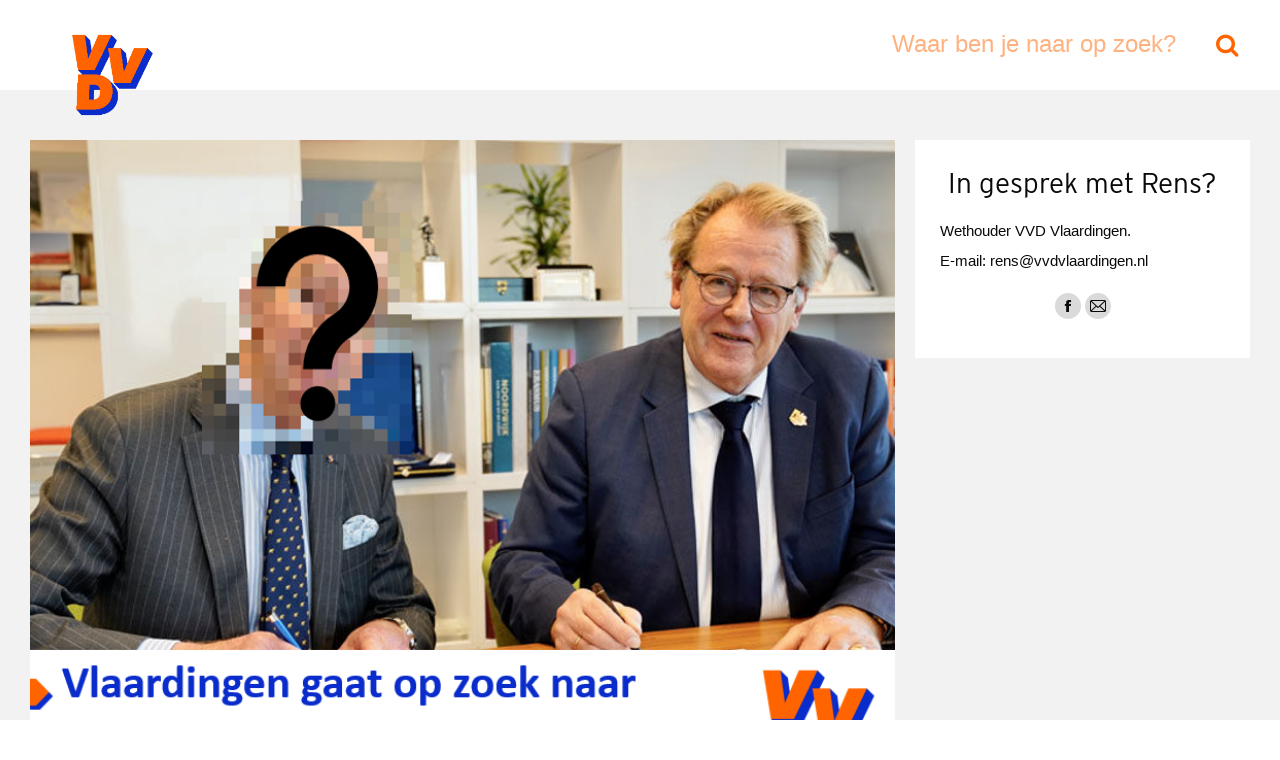

--- FILE ---
content_type: text/html; charset=UTF-8
request_url: https://vvdvlaardingen.nl/op-zoek-naar-een-nieuwe-burgemeester/
body_size: 17211
content:
<!DOCTYPE html>
<!--[if !(IE 6) | !(IE 7) | !(IE 8)  ]><!-->
<html lang="nl-NL" class="no-js">
<!--<![endif]-->
<head>
	<meta charset="UTF-8" />
		<meta name="viewport" content="width=device-width, initial-scale=1, maximum-scale=1, user-scalable=0">
		<meta name="theme-color" content="#ff7609"/>	<link rel="profile" href="https://gmpg.org/xfn/11" />
	<meta name='robots' content='index, follow, max-image-preview:large, max-snippet:-1, max-video-preview:-1' />
	<style>img:is([sizes="auto" i], [sizes^="auto," i]) { contain-intrinsic-size: 3000px 1500px }</style>
	
	<!-- This site is optimized with the Yoast SEO plugin v21.3 - https://yoast.com/wordpress/plugins/seo/ -->
	<title>Op zoek naar een nieuwe Burgemeester | VVD Vlaardingen</title>
	<link rel="canonical" href="https://vvdvlaardingen.nl/op-zoek-naar-een-nieuwe-burgemeester/" />
	<meta property="og:locale" content="nl_NL" />
	<meta property="og:type" content="article" />
	<meta property="og:title" content="Op zoek naar een nieuwe Burgemeester | VVD Vlaardingen" />
	<meta property="og:description" content="Op donderdagavond 28 januari werd tijdens de Raadsvergadering de profielschets voor een nieuwe burgemeester aangeboden aan Commissaris van de Koning Jaap Smit. De zoektocht naar een nieuwe burgemeester kan beginnen!&hellip;" />
	<meta property="og:url" content="https://vvdvlaardingen.nl/op-zoek-naar-een-nieuwe-burgemeester/" />
	<meta property="og:site_name" content="VVD Vlaardingen" />
	<meta property="article:publisher" content="https://www.facebook.com/VlaardingseVVD/" />
	<meta property="article:published_time" content="2021-01-29T12:58:35+00:00" />
	<meta property="article:modified_time" content="2021-01-29T13:18:59+00:00" />
	<meta property="og:image" content="https://vvdvlaardingen.nl/wp-content/uploads/2021/01/Op-zoek-naar-een-burgemeester-1.png" />
	<meta property="og:image:width" content="879" />
	<meta property="og:image:height" content="631" />
	<meta property="og:image:type" content="image/png" />
	<meta name="author" content="Roald vd Mark" />
	<meta name="twitter:card" content="summary_large_image" />
	<meta name="twitter:label1" content="Geschreven door" />
	<meta name="twitter:data1" content="Roald vd Mark" />
	<meta name="twitter:label2" content="Geschatte leestijd" />
	<meta name="twitter:data2" content="2 minuten" />
	<script type="application/ld+json" class="yoast-schema-graph">{"@context":"https://schema.org","@graph":[{"@type":"Article","@id":"https://vvdvlaardingen.nl/op-zoek-naar-een-nieuwe-burgemeester/#article","isPartOf":{"@id":"https://vvdvlaardingen.nl/op-zoek-naar-een-nieuwe-burgemeester/"},"author":{"name":"Roald vd Mark","@id":"https://vvdvlaardingen.nl/#/schema/person/faa06387c821d2ef0e0ae6ec4999fa5c"},"headline":"Op zoek naar een nieuwe Burgemeester","datePublished":"2021-01-29T12:58:35+00:00","dateModified":"2021-01-29T13:18:59+00:00","mainEntityOfPage":{"@id":"https://vvdvlaardingen.nl/op-zoek-naar-een-nieuwe-burgemeester/"},"wordCount":411,"publisher":{"@id":"https://vvdvlaardingen.nl/#organization"},"image":{"@id":"https://vvdvlaardingen.nl/op-zoek-naar-een-nieuwe-burgemeester/#primaryimage"},"thumbnailUrl":"https://vvdvlaardingen.nl/wp-content/uploads/2021/01/Op-zoek-naar-een-burgemeester-1.png","articleSection":["Nieuws"],"inLanguage":"nl-NL"},{"@type":"WebPage","@id":"https://vvdvlaardingen.nl/op-zoek-naar-een-nieuwe-burgemeester/","url":"https://vvdvlaardingen.nl/op-zoek-naar-een-nieuwe-burgemeester/","name":"Op zoek naar een nieuwe Burgemeester | VVD Vlaardingen","isPartOf":{"@id":"https://vvdvlaardingen.nl/#website"},"primaryImageOfPage":{"@id":"https://vvdvlaardingen.nl/op-zoek-naar-een-nieuwe-burgemeester/#primaryimage"},"image":{"@id":"https://vvdvlaardingen.nl/op-zoek-naar-een-nieuwe-burgemeester/#primaryimage"},"thumbnailUrl":"https://vvdvlaardingen.nl/wp-content/uploads/2021/01/Op-zoek-naar-een-burgemeester-1.png","datePublished":"2021-01-29T12:58:35+00:00","dateModified":"2021-01-29T13:18:59+00:00","breadcrumb":{"@id":"https://vvdvlaardingen.nl/op-zoek-naar-een-nieuwe-burgemeester/#breadcrumb"},"inLanguage":"nl-NL","potentialAction":[{"@type":"ReadAction","target":["https://vvdvlaardingen.nl/op-zoek-naar-een-nieuwe-burgemeester/"]}]},{"@type":"ImageObject","inLanguage":"nl-NL","@id":"https://vvdvlaardingen.nl/op-zoek-naar-een-nieuwe-burgemeester/#primaryimage","url":"https://vvdvlaardingen.nl/wp-content/uploads/2021/01/Op-zoek-naar-een-burgemeester-1.png","contentUrl":"https://vvdvlaardingen.nl/wp-content/uploads/2021/01/Op-zoek-naar-een-burgemeester-1.png","width":879,"height":631},{"@type":"BreadcrumbList","@id":"https://vvdvlaardingen.nl/op-zoek-naar-een-nieuwe-burgemeester/#breadcrumb","itemListElement":[{"@type":"ListItem","position":1,"name":"Home","item":"https://vvdvlaardingen.nl/"},{"@type":"ListItem","position":2,"name":"Op zoek naar een nieuwe Burgemeester"}]},{"@type":"WebSite","@id":"https://vvdvlaardingen.nl/#website","url":"https://vvdvlaardingen.nl/","name":"VVD Vlaardingen","description":"De Vlaardingse VVD werkt aan een vrijer, veiliger en welvarender Vlaardingen","publisher":{"@id":"https://vvdvlaardingen.nl/#organization"},"potentialAction":[{"@type":"SearchAction","target":{"@type":"EntryPoint","urlTemplate":"https://vvdvlaardingen.nl/?s={search_term_string}"},"query-input":"required name=search_term_string"}],"inLanguage":"nl-NL"},{"@type":"Organization","@id":"https://vvdvlaardingen.nl/#organization","name":"VVD Vlaardingen","url":"https://vvdvlaardingen.nl/","logo":{"@type":"ImageObject","inLanguage":"nl-NL","@id":"https://vvdvlaardingen.nl/#/schema/logo/image/","url":"","contentUrl":"","caption":"VVD Vlaardingen"},"image":{"@id":"https://vvdvlaardingen.nl/#/schema/logo/image/"},"sameAs":["https://www.facebook.com/VlaardingseVVD/","https://www.instagram.com/vlaardingse.vvd"]},{"@type":"Person","@id":"https://vvdvlaardingen.nl/#/schema/person/faa06387c821d2ef0e0ae6ec4999fa5c","name":"Roald vd Mark","image":{"@type":"ImageObject","inLanguage":"nl-NL","@id":"https://vvdvlaardingen.nl/#/schema/person/image/","url":"https://secure.gravatar.com/avatar/705f22ecb8415604541517ff4bd371305124bbabebb6d87e2007959ce4b20dfc?s=96&d=mm&r=g","contentUrl":"https://secure.gravatar.com/avatar/705f22ecb8415604541517ff4bd371305124bbabebb6d87e2007959ce4b20dfc?s=96&d=mm&r=g","caption":"Roald vd Mark"},"url":"https://vvdvlaardingen.nl/author/roald/"}]}</script>
	<!-- / Yoast SEO plugin. -->


<link rel='dns-prefetch' href='//fonts.googleapis.com' />
<link rel="alternate" type="application/rss+xml" title="VVD Vlaardingen &raquo; feed" href="https://vvdvlaardingen.nl/feed/" />
<link rel="alternate" type="application/rss+xml" title="VVD Vlaardingen &raquo; reacties feed" href="https://vvdvlaardingen.nl/comments/feed/" />
<link rel="alternate" type="text/calendar" title="VVD Vlaardingen &raquo; iCal Feed" href="https://vvdvlaardingen.nl/actief/?ical=1" />
		<!-- This site uses the Google Analytics by MonsterInsights plugin v8.19 - Using Analytics tracking - https://www.monsterinsights.com/ -->
							<script src="//www.googletagmanager.com/gtag/js?id=G-EWZK1S276S"  data-cfasync="false" data-wpfc-render="false" type="text/javascript" async></script>
			<script data-cfasync="false" data-wpfc-render="false" type="text/javascript">
				var mi_version = '8.19';
				var mi_track_user = true;
				var mi_no_track_reason = '';
				
								var disableStrs = [
										'ga-disable-G-EWZK1S276S',
									];

				/* Function to detect opted out users */
				function __gtagTrackerIsOptedOut() {
					for (var index = 0; index < disableStrs.length; index++) {
						if (document.cookie.indexOf(disableStrs[index] + '=true') > -1) {
							return true;
						}
					}

					return false;
				}

				/* Disable tracking if the opt-out cookie exists. */
				if (__gtagTrackerIsOptedOut()) {
					for (var index = 0; index < disableStrs.length; index++) {
						window[disableStrs[index]] = true;
					}
				}

				/* Opt-out function */
				function __gtagTrackerOptout() {
					for (var index = 0; index < disableStrs.length; index++) {
						document.cookie = disableStrs[index] + '=true; expires=Thu, 31 Dec 2099 23:59:59 UTC; path=/';
						window[disableStrs[index]] = true;
					}
				}

				if ('undefined' === typeof gaOptout) {
					function gaOptout() {
						__gtagTrackerOptout();
					}
				}
								window.dataLayer = window.dataLayer || [];

				window.MonsterInsightsDualTracker = {
					helpers: {},
					trackers: {},
				};
				if (mi_track_user) {
					function __gtagDataLayer() {
						dataLayer.push(arguments);
					}

					function __gtagTracker(type, name, parameters) {
						if (!parameters) {
							parameters = {};
						}

						if (parameters.send_to) {
							__gtagDataLayer.apply(null, arguments);
							return;
						}

						if (type === 'event') {
														parameters.send_to = monsterinsights_frontend.v4_id;
							var hookName = name;
							if (typeof parameters['event_category'] !== 'undefined') {
								hookName = parameters['event_category'] + ':' + name;
							}

							if (typeof MonsterInsightsDualTracker.trackers[hookName] !== 'undefined') {
								MonsterInsightsDualTracker.trackers[hookName](parameters);
							} else {
								__gtagDataLayer('event', name, parameters);
							}
							
						} else {
							__gtagDataLayer.apply(null, arguments);
						}
					}

					__gtagTracker('js', new Date());
					__gtagTracker('set', {
						'developer_id.dZGIzZG': true,
											});
										__gtagTracker('config', 'G-EWZK1S276S', {"forceSSL":"true","link_attribution":"true"} );
															window.gtag = __gtagTracker;										(function () {
						/* https://developers.google.com/analytics/devguides/collection/analyticsjs/ */
						/* ga and __gaTracker compatibility shim. */
						var noopfn = function () {
							return null;
						};
						var newtracker = function () {
							return new Tracker();
						};
						var Tracker = function () {
							return null;
						};
						var p = Tracker.prototype;
						p.get = noopfn;
						p.set = noopfn;
						p.send = function () {
							var args = Array.prototype.slice.call(arguments);
							args.unshift('send');
							__gaTracker.apply(null, args);
						};
						var __gaTracker = function () {
							var len = arguments.length;
							if (len === 0) {
								return;
							}
							var f = arguments[len - 1];
							if (typeof f !== 'object' || f === null || typeof f.hitCallback !== 'function') {
								if ('send' === arguments[0]) {
									var hitConverted, hitObject = false, action;
									if ('event' === arguments[1]) {
										if ('undefined' !== typeof arguments[3]) {
											hitObject = {
												'eventAction': arguments[3],
												'eventCategory': arguments[2],
												'eventLabel': arguments[4],
												'value': arguments[5] ? arguments[5] : 1,
											}
										}
									}
									if ('pageview' === arguments[1]) {
										if ('undefined' !== typeof arguments[2]) {
											hitObject = {
												'eventAction': 'page_view',
												'page_path': arguments[2],
											}
										}
									}
									if (typeof arguments[2] === 'object') {
										hitObject = arguments[2];
									}
									if (typeof arguments[5] === 'object') {
										Object.assign(hitObject, arguments[5]);
									}
									if ('undefined' !== typeof arguments[1].hitType) {
										hitObject = arguments[1];
										if ('pageview' === hitObject.hitType) {
											hitObject.eventAction = 'page_view';
										}
									}
									if (hitObject) {
										action = 'timing' === arguments[1].hitType ? 'timing_complete' : hitObject.eventAction;
										hitConverted = mapArgs(hitObject);
										__gtagTracker('event', action, hitConverted);
									}
								}
								return;
							}

							function mapArgs(args) {
								var arg, hit = {};
								var gaMap = {
									'eventCategory': 'event_category',
									'eventAction': 'event_action',
									'eventLabel': 'event_label',
									'eventValue': 'event_value',
									'nonInteraction': 'non_interaction',
									'timingCategory': 'event_category',
									'timingVar': 'name',
									'timingValue': 'value',
									'timingLabel': 'event_label',
									'page': 'page_path',
									'location': 'page_location',
									'title': 'page_title',
								};
								for (arg in args) {
																		if (!(!args.hasOwnProperty(arg) || !gaMap.hasOwnProperty(arg))) {
										hit[gaMap[arg]] = args[arg];
									} else {
										hit[arg] = args[arg];
									}
								}
								return hit;
							}

							try {
								f.hitCallback();
							} catch (ex) {
							}
						};
						__gaTracker.create = newtracker;
						__gaTracker.getByName = newtracker;
						__gaTracker.getAll = function () {
							return [];
						};
						__gaTracker.remove = noopfn;
						__gaTracker.loaded = true;
						window['__gaTracker'] = __gaTracker;
					})();
									} else {
										console.log("");
					(function () {
						function __gtagTracker() {
							return null;
						}

						window['__gtagTracker'] = __gtagTracker;
						window['gtag'] = __gtagTracker;
					})();
									}
			</script>
				<!-- / Google Analytics by MonsterInsights -->
		<script type="text/javascript">
/* <![CDATA[ */
window._wpemojiSettings = {"baseUrl":"https:\/\/s.w.org\/images\/core\/emoji\/16.0.1\/72x72\/","ext":".png","svgUrl":"https:\/\/s.w.org\/images\/core\/emoji\/16.0.1\/svg\/","svgExt":".svg","source":{"concatemoji":"https:\/\/vvdvlaardingen.nl\/wp-includes\/js\/wp-emoji-release.min.js?ver=98e7daa691e52a7538a7643531b67113"}};
/*! This file is auto-generated */
!function(s,n){var o,i,e;function c(e){try{var t={supportTests:e,timestamp:(new Date).valueOf()};sessionStorage.setItem(o,JSON.stringify(t))}catch(e){}}function p(e,t,n){e.clearRect(0,0,e.canvas.width,e.canvas.height),e.fillText(t,0,0);var t=new Uint32Array(e.getImageData(0,0,e.canvas.width,e.canvas.height).data),a=(e.clearRect(0,0,e.canvas.width,e.canvas.height),e.fillText(n,0,0),new Uint32Array(e.getImageData(0,0,e.canvas.width,e.canvas.height).data));return t.every(function(e,t){return e===a[t]})}function u(e,t){e.clearRect(0,0,e.canvas.width,e.canvas.height),e.fillText(t,0,0);for(var n=e.getImageData(16,16,1,1),a=0;a<n.data.length;a++)if(0!==n.data[a])return!1;return!0}function f(e,t,n,a){switch(t){case"flag":return n(e,"\ud83c\udff3\ufe0f\u200d\u26a7\ufe0f","\ud83c\udff3\ufe0f\u200b\u26a7\ufe0f")?!1:!n(e,"\ud83c\udde8\ud83c\uddf6","\ud83c\udde8\u200b\ud83c\uddf6")&&!n(e,"\ud83c\udff4\udb40\udc67\udb40\udc62\udb40\udc65\udb40\udc6e\udb40\udc67\udb40\udc7f","\ud83c\udff4\u200b\udb40\udc67\u200b\udb40\udc62\u200b\udb40\udc65\u200b\udb40\udc6e\u200b\udb40\udc67\u200b\udb40\udc7f");case"emoji":return!a(e,"\ud83e\udedf")}return!1}function g(e,t,n,a){var r="undefined"!=typeof WorkerGlobalScope&&self instanceof WorkerGlobalScope?new OffscreenCanvas(300,150):s.createElement("canvas"),o=r.getContext("2d",{willReadFrequently:!0}),i=(o.textBaseline="top",o.font="600 32px Arial",{});return e.forEach(function(e){i[e]=t(o,e,n,a)}),i}function t(e){var t=s.createElement("script");t.src=e,t.defer=!0,s.head.appendChild(t)}"undefined"!=typeof Promise&&(o="wpEmojiSettingsSupports",i=["flag","emoji"],n.supports={everything:!0,everythingExceptFlag:!0},e=new Promise(function(e){s.addEventListener("DOMContentLoaded",e,{once:!0})}),new Promise(function(t){var n=function(){try{var e=JSON.parse(sessionStorage.getItem(o));if("object"==typeof e&&"number"==typeof e.timestamp&&(new Date).valueOf()<e.timestamp+604800&&"object"==typeof e.supportTests)return e.supportTests}catch(e){}return null}();if(!n){if("undefined"!=typeof Worker&&"undefined"!=typeof OffscreenCanvas&&"undefined"!=typeof URL&&URL.createObjectURL&&"undefined"!=typeof Blob)try{var e="postMessage("+g.toString()+"("+[JSON.stringify(i),f.toString(),p.toString(),u.toString()].join(",")+"));",a=new Blob([e],{type:"text/javascript"}),r=new Worker(URL.createObjectURL(a),{name:"wpTestEmojiSupports"});return void(r.onmessage=function(e){c(n=e.data),r.terminate(),t(n)})}catch(e){}c(n=g(i,f,p,u))}t(n)}).then(function(e){for(var t in e)n.supports[t]=e[t],n.supports.everything=n.supports.everything&&n.supports[t],"flag"!==t&&(n.supports.everythingExceptFlag=n.supports.everythingExceptFlag&&n.supports[t]);n.supports.everythingExceptFlag=n.supports.everythingExceptFlag&&!n.supports.flag,n.DOMReady=!1,n.readyCallback=function(){n.DOMReady=!0}}).then(function(){return e}).then(function(){var e;n.supports.everything||(n.readyCallback(),(e=n.source||{}).concatemoji?t(e.concatemoji):e.wpemoji&&e.twemoji&&(t(e.twemoji),t(e.wpemoji)))}))}((window,document),window._wpemojiSettings);
/* ]]> */
</script>
<style id='wp-emoji-styles-inline-css' type='text/css'>

	img.wp-smiley, img.emoji {
		display: inline !important;
		border: none !important;
		box-shadow: none !important;
		height: 1em !important;
		width: 1em !important;
		margin: 0 0.07em !important;
		vertical-align: -0.1em !important;
		background: none !important;
		padding: 0 !important;
	}
</style>
<link rel='stylesheet' id='wp-block-library-css' href='https://vvdvlaardingen.nl/wp-includes/css/dist/block-library/style.min.css?ver=98e7daa691e52a7538a7643531b67113' type='text/css' media='all' />
<style id='wp-block-library-theme-inline-css' type='text/css'>
.wp-block-audio :where(figcaption){color:#555;font-size:13px;text-align:center}.is-dark-theme .wp-block-audio :where(figcaption){color:#ffffffa6}.wp-block-audio{margin:0 0 1em}.wp-block-code{border:1px solid #ccc;border-radius:4px;font-family:Menlo,Consolas,monaco,monospace;padding:.8em 1em}.wp-block-embed :where(figcaption){color:#555;font-size:13px;text-align:center}.is-dark-theme .wp-block-embed :where(figcaption){color:#ffffffa6}.wp-block-embed{margin:0 0 1em}.blocks-gallery-caption{color:#555;font-size:13px;text-align:center}.is-dark-theme .blocks-gallery-caption{color:#ffffffa6}:root :where(.wp-block-image figcaption){color:#555;font-size:13px;text-align:center}.is-dark-theme :root :where(.wp-block-image figcaption){color:#ffffffa6}.wp-block-image{margin:0 0 1em}.wp-block-pullquote{border-bottom:4px solid;border-top:4px solid;color:currentColor;margin-bottom:1.75em}.wp-block-pullquote cite,.wp-block-pullquote footer,.wp-block-pullquote__citation{color:currentColor;font-size:.8125em;font-style:normal;text-transform:uppercase}.wp-block-quote{border-left:.25em solid;margin:0 0 1.75em;padding-left:1em}.wp-block-quote cite,.wp-block-quote footer{color:currentColor;font-size:.8125em;font-style:normal;position:relative}.wp-block-quote:where(.has-text-align-right){border-left:none;border-right:.25em solid;padding-left:0;padding-right:1em}.wp-block-quote:where(.has-text-align-center){border:none;padding-left:0}.wp-block-quote.is-large,.wp-block-quote.is-style-large,.wp-block-quote:where(.is-style-plain){border:none}.wp-block-search .wp-block-search__label{font-weight:700}.wp-block-search__button{border:1px solid #ccc;padding:.375em .625em}:where(.wp-block-group.has-background){padding:1.25em 2.375em}.wp-block-separator.has-css-opacity{opacity:.4}.wp-block-separator{border:none;border-bottom:2px solid;margin-left:auto;margin-right:auto}.wp-block-separator.has-alpha-channel-opacity{opacity:1}.wp-block-separator:not(.is-style-wide):not(.is-style-dots){width:100px}.wp-block-separator.has-background:not(.is-style-dots){border-bottom:none;height:1px}.wp-block-separator.has-background:not(.is-style-wide):not(.is-style-dots){height:2px}.wp-block-table{margin:0 0 1em}.wp-block-table td,.wp-block-table th{word-break:normal}.wp-block-table :where(figcaption){color:#555;font-size:13px;text-align:center}.is-dark-theme .wp-block-table :where(figcaption){color:#ffffffa6}.wp-block-video :where(figcaption){color:#555;font-size:13px;text-align:center}.is-dark-theme .wp-block-video :where(figcaption){color:#ffffffa6}.wp-block-video{margin:0 0 1em}:root :where(.wp-block-template-part.has-background){margin-bottom:0;margin-top:0;padding:1.25em 2.375em}
</style>
<style id='classic-theme-styles-inline-css' type='text/css'>
/*! This file is auto-generated */
.wp-block-button__link{color:#fff;background-color:#32373c;border-radius:9999px;box-shadow:none;text-decoration:none;padding:calc(.667em + 2px) calc(1.333em + 2px);font-size:1.125em}.wp-block-file__button{background:#32373c;color:#fff;text-decoration:none}
</style>
<style id='global-styles-inline-css' type='text/css'>
:root{--wp--preset--aspect-ratio--square: 1;--wp--preset--aspect-ratio--4-3: 4/3;--wp--preset--aspect-ratio--3-4: 3/4;--wp--preset--aspect-ratio--3-2: 3/2;--wp--preset--aspect-ratio--2-3: 2/3;--wp--preset--aspect-ratio--16-9: 16/9;--wp--preset--aspect-ratio--9-16: 9/16;--wp--preset--color--black: #000000;--wp--preset--color--cyan-bluish-gray: #abb8c3;--wp--preset--color--white: #FFF;--wp--preset--color--pale-pink: #f78da7;--wp--preset--color--vivid-red: #cf2e2e;--wp--preset--color--luminous-vivid-orange: #ff6900;--wp--preset--color--luminous-vivid-amber: #fcb900;--wp--preset--color--light-green-cyan: #7bdcb5;--wp--preset--color--vivid-green-cyan: #00d084;--wp--preset--color--pale-cyan-blue: #8ed1fc;--wp--preset--color--vivid-cyan-blue: #0693e3;--wp--preset--color--vivid-purple: #9b51e0;--wp--preset--color--accent: #ff7609;--wp--preset--color--dark-gray: #111;--wp--preset--color--light-gray: #767676;--wp--preset--gradient--vivid-cyan-blue-to-vivid-purple: linear-gradient(135deg,rgba(6,147,227,1) 0%,rgb(155,81,224) 100%);--wp--preset--gradient--light-green-cyan-to-vivid-green-cyan: linear-gradient(135deg,rgb(122,220,180) 0%,rgb(0,208,130) 100%);--wp--preset--gradient--luminous-vivid-amber-to-luminous-vivid-orange: linear-gradient(135deg,rgba(252,185,0,1) 0%,rgba(255,105,0,1) 100%);--wp--preset--gradient--luminous-vivid-orange-to-vivid-red: linear-gradient(135deg,rgba(255,105,0,1) 0%,rgb(207,46,46) 100%);--wp--preset--gradient--very-light-gray-to-cyan-bluish-gray: linear-gradient(135deg,rgb(238,238,238) 0%,rgb(169,184,195) 100%);--wp--preset--gradient--cool-to-warm-spectrum: linear-gradient(135deg,rgb(74,234,220) 0%,rgb(151,120,209) 20%,rgb(207,42,186) 40%,rgb(238,44,130) 60%,rgb(251,105,98) 80%,rgb(254,248,76) 100%);--wp--preset--gradient--blush-light-purple: linear-gradient(135deg,rgb(255,206,236) 0%,rgb(152,150,240) 100%);--wp--preset--gradient--blush-bordeaux: linear-gradient(135deg,rgb(254,205,165) 0%,rgb(254,45,45) 50%,rgb(107,0,62) 100%);--wp--preset--gradient--luminous-dusk: linear-gradient(135deg,rgb(255,203,112) 0%,rgb(199,81,192) 50%,rgb(65,88,208) 100%);--wp--preset--gradient--pale-ocean: linear-gradient(135deg,rgb(255,245,203) 0%,rgb(182,227,212) 50%,rgb(51,167,181) 100%);--wp--preset--gradient--electric-grass: linear-gradient(135deg,rgb(202,248,128) 0%,rgb(113,206,126) 100%);--wp--preset--gradient--midnight: linear-gradient(135deg,rgb(2,3,129) 0%,rgb(40,116,252) 100%);--wp--preset--font-size--small: 13px;--wp--preset--font-size--medium: 20px;--wp--preset--font-size--large: 36px;--wp--preset--font-size--x-large: 42px;--wp--preset--spacing--20: 0.44rem;--wp--preset--spacing--30: 0.67rem;--wp--preset--spacing--40: 1rem;--wp--preset--spacing--50: 1.5rem;--wp--preset--spacing--60: 2.25rem;--wp--preset--spacing--70: 3.38rem;--wp--preset--spacing--80: 5.06rem;--wp--preset--shadow--natural: 6px 6px 9px rgba(0, 0, 0, 0.2);--wp--preset--shadow--deep: 12px 12px 50px rgba(0, 0, 0, 0.4);--wp--preset--shadow--sharp: 6px 6px 0px rgba(0, 0, 0, 0.2);--wp--preset--shadow--outlined: 6px 6px 0px -3px rgba(255, 255, 255, 1), 6px 6px rgba(0, 0, 0, 1);--wp--preset--shadow--crisp: 6px 6px 0px rgba(0, 0, 0, 1);}:where(.is-layout-flex){gap: 0.5em;}:where(.is-layout-grid){gap: 0.5em;}body .is-layout-flex{display: flex;}.is-layout-flex{flex-wrap: wrap;align-items: center;}.is-layout-flex > :is(*, div){margin: 0;}body .is-layout-grid{display: grid;}.is-layout-grid > :is(*, div){margin: 0;}:where(.wp-block-columns.is-layout-flex){gap: 2em;}:where(.wp-block-columns.is-layout-grid){gap: 2em;}:where(.wp-block-post-template.is-layout-flex){gap: 1.25em;}:where(.wp-block-post-template.is-layout-grid){gap: 1.25em;}.has-black-color{color: var(--wp--preset--color--black) !important;}.has-cyan-bluish-gray-color{color: var(--wp--preset--color--cyan-bluish-gray) !important;}.has-white-color{color: var(--wp--preset--color--white) !important;}.has-pale-pink-color{color: var(--wp--preset--color--pale-pink) !important;}.has-vivid-red-color{color: var(--wp--preset--color--vivid-red) !important;}.has-luminous-vivid-orange-color{color: var(--wp--preset--color--luminous-vivid-orange) !important;}.has-luminous-vivid-amber-color{color: var(--wp--preset--color--luminous-vivid-amber) !important;}.has-light-green-cyan-color{color: var(--wp--preset--color--light-green-cyan) !important;}.has-vivid-green-cyan-color{color: var(--wp--preset--color--vivid-green-cyan) !important;}.has-pale-cyan-blue-color{color: var(--wp--preset--color--pale-cyan-blue) !important;}.has-vivid-cyan-blue-color{color: var(--wp--preset--color--vivid-cyan-blue) !important;}.has-vivid-purple-color{color: var(--wp--preset--color--vivid-purple) !important;}.has-black-background-color{background-color: var(--wp--preset--color--black) !important;}.has-cyan-bluish-gray-background-color{background-color: var(--wp--preset--color--cyan-bluish-gray) !important;}.has-white-background-color{background-color: var(--wp--preset--color--white) !important;}.has-pale-pink-background-color{background-color: var(--wp--preset--color--pale-pink) !important;}.has-vivid-red-background-color{background-color: var(--wp--preset--color--vivid-red) !important;}.has-luminous-vivid-orange-background-color{background-color: var(--wp--preset--color--luminous-vivid-orange) !important;}.has-luminous-vivid-amber-background-color{background-color: var(--wp--preset--color--luminous-vivid-amber) !important;}.has-light-green-cyan-background-color{background-color: var(--wp--preset--color--light-green-cyan) !important;}.has-vivid-green-cyan-background-color{background-color: var(--wp--preset--color--vivid-green-cyan) !important;}.has-pale-cyan-blue-background-color{background-color: var(--wp--preset--color--pale-cyan-blue) !important;}.has-vivid-cyan-blue-background-color{background-color: var(--wp--preset--color--vivid-cyan-blue) !important;}.has-vivid-purple-background-color{background-color: var(--wp--preset--color--vivid-purple) !important;}.has-black-border-color{border-color: var(--wp--preset--color--black) !important;}.has-cyan-bluish-gray-border-color{border-color: var(--wp--preset--color--cyan-bluish-gray) !important;}.has-white-border-color{border-color: var(--wp--preset--color--white) !important;}.has-pale-pink-border-color{border-color: var(--wp--preset--color--pale-pink) !important;}.has-vivid-red-border-color{border-color: var(--wp--preset--color--vivid-red) !important;}.has-luminous-vivid-orange-border-color{border-color: var(--wp--preset--color--luminous-vivid-orange) !important;}.has-luminous-vivid-amber-border-color{border-color: var(--wp--preset--color--luminous-vivid-amber) !important;}.has-light-green-cyan-border-color{border-color: var(--wp--preset--color--light-green-cyan) !important;}.has-vivid-green-cyan-border-color{border-color: var(--wp--preset--color--vivid-green-cyan) !important;}.has-pale-cyan-blue-border-color{border-color: var(--wp--preset--color--pale-cyan-blue) !important;}.has-vivid-cyan-blue-border-color{border-color: var(--wp--preset--color--vivid-cyan-blue) !important;}.has-vivid-purple-border-color{border-color: var(--wp--preset--color--vivid-purple) !important;}.has-vivid-cyan-blue-to-vivid-purple-gradient-background{background: var(--wp--preset--gradient--vivid-cyan-blue-to-vivid-purple) !important;}.has-light-green-cyan-to-vivid-green-cyan-gradient-background{background: var(--wp--preset--gradient--light-green-cyan-to-vivid-green-cyan) !important;}.has-luminous-vivid-amber-to-luminous-vivid-orange-gradient-background{background: var(--wp--preset--gradient--luminous-vivid-amber-to-luminous-vivid-orange) !important;}.has-luminous-vivid-orange-to-vivid-red-gradient-background{background: var(--wp--preset--gradient--luminous-vivid-orange-to-vivid-red) !important;}.has-very-light-gray-to-cyan-bluish-gray-gradient-background{background: var(--wp--preset--gradient--very-light-gray-to-cyan-bluish-gray) !important;}.has-cool-to-warm-spectrum-gradient-background{background: var(--wp--preset--gradient--cool-to-warm-spectrum) !important;}.has-blush-light-purple-gradient-background{background: var(--wp--preset--gradient--blush-light-purple) !important;}.has-blush-bordeaux-gradient-background{background: var(--wp--preset--gradient--blush-bordeaux) !important;}.has-luminous-dusk-gradient-background{background: var(--wp--preset--gradient--luminous-dusk) !important;}.has-pale-ocean-gradient-background{background: var(--wp--preset--gradient--pale-ocean) !important;}.has-electric-grass-gradient-background{background: var(--wp--preset--gradient--electric-grass) !important;}.has-midnight-gradient-background{background: var(--wp--preset--gradient--midnight) !important;}.has-small-font-size{font-size: var(--wp--preset--font-size--small) !important;}.has-medium-font-size{font-size: var(--wp--preset--font-size--medium) !important;}.has-large-font-size{font-size: var(--wp--preset--font-size--large) !important;}.has-x-large-font-size{font-size: var(--wp--preset--font-size--x-large) !important;}
:where(.wp-block-post-template.is-layout-flex){gap: 1.25em;}:where(.wp-block-post-template.is-layout-grid){gap: 1.25em;}
:where(.wp-block-columns.is-layout-flex){gap: 2em;}:where(.wp-block-columns.is-layout-grid){gap: 2em;}
:root :where(.wp-block-pullquote){font-size: 1.5em;line-height: 1.6;}
</style>
<link rel='stylesheet' id='contact-form-7-css' href='https://vvdvlaardingen.nl/wp-content/plugins/contact-form-7/includes/css/styles.css?ver=5.8.1' type='text/css' media='all' />
<link rel='stylesheet' id='the7-font-css' href='https://vvdvlaardingen.nl/wp-content/themes/dt-the7/fonts/icomoon-the7-font/icomoon-the7-font.min.css?ver=11.0.0' type='text/css' media='all' />
<link rel='stylesheet' id='the7-awesome-fonts-css' href='https://vvdvlaardingen.nl/wp-content/themes/dt-the7/fonts/FontAwesome/css/all.min.css?ver=11.0.0' type='text/css' media='all' />
<link rel='stylesheet' id='the7-awesome-fonts-back-css' href='https://vvdvlaardingen.nl/wp-content/themes/dt-the7/fonts/FontAwesome/back-compat.min.css?ver=11.0.0' type='text/css' media='all' />
<link rel='stylesheet' id='the7-Defaults-css' href='https://vvdvlaardingen.nl/wp-content/uploads/smile_fonts/Defaults/Defaults.css?ver=98e7daa691e52a7538a7643531b67113' type='text/css' media='all' />
<link rel='stylesheet' id='dt-web-fonts-css' href='https://fonts.googleapis.com/css?family=Open+Sans:400,600,700%7CRoboto:400,500,600,700%7CSpace+Mono:400,600,700' type='text/css' media='all' />
<link rel='stylesheet' id='dt-main-css' href='https://vvdvlaardingen.nl/wp-content/themes/dt-the7/css/main.min.css?ver=11.0.0' type='text/css' media='all' />
<link rel='stylesheet' id='the7-custom-scrollbar-css' href='https://vvdvlaardingen.nl/wp-content/themes/dt-the7/lib/custom-scrollbar/custom-scrollbar.min.css?ver=11.0.0' type='text/css' media='all' />
<link rel='stylesheet' id='the7-wpbakery-css' href='https://vvdvlaardingen.nl/wp-content/themes/dt-the7/css/wpbakery.min.css?ver=11.0.0' type='text/css' media='all' />
<link rel='stylesheet' id='the7-core-css' href='https://vvdvlaardingen.nl/wp-content/plugins/dt-the7-core/assets/css/post-type.min.css?ver=2.7.4' type='text/css' media='all' />
<link rel='stylesheet' id='the7-css-vars-css' href='https://vvdvlaardingen.nl/wp-content/uploads/the7-css/css-vars.css?ver=d82eb59b7dae' type='text/css' media='all' />
<link rel='stylesheet' id='dt-custom-css' href='https://vvdvlaardingen.nl/wp-content/uploads/the7-css/custom.css?ver=d82eb59b7dae' type='text/css' media='all' />
<link rel='stylesheet' id='dt-media-css' href='https://vvdvlaardingen.nl/wp-content/uploads/the7-css/media.css?ver=d82eb59b7dae' type='text/css' media='all' />
<link rel='stylesheet' id='the7-mega-menu-css' href='https://vvdvlaardingen.nl/wp-content/uploads/the7-css/mega-menu.css?ver=d82eb59b7dae' type='text/css' media='all' />
<link rel='stylesheet' id='the7-elements-albums-portfolio-css' href='https://vvdvlaardingen.nl/wp-content/uploads/the7-css/the7-elements-albums-portfolio.css?ver=d82eb59b7dae' type='text/css' media='all' />
<link rel='stylesheet' id='the7-elements-css' href='https://vvdvlaardingen.nl/wp-content/uploads/the7-css/post-type-dynamic.css?ver=d82eb59b7dae' type='text/css' media='all' />
<link rel='stylesheet' id='style-css' href='https://vvdvlaardingen.nl/wp-content/themes/dt-the7-child/style.css?ver=11.0.0' type='text/css' media='all' />
<script type="text/javascript" src="https://vvdvlaardingen.nl/wp-includes/js/jquery/jquery.min.js?ver=3.7.1" id="jquery-core-js"></script>
<script type="text/javascript" src="https://vvdvlaardingen.nl/wp-includes/js/jquery/jquery-migrate.min.js?ver=3.4.1" id="jquery-migrate-js"></script>
<script type="text/javascript" src="https://vvdvlaardingen.nl/wp-content/plugins/google-analytics-for-wordpress/assets/js/frontend-gtag.min.js?ver=8.19" id="monsterinsights-frontend-script-js"></script>
<script data-cfasync="false" data-wpfc-render="false" type="text/javascript" id='monsterinsights-frontend-script-js-extra'>/* <![CDATA[ */
var monsterinsights_frontend = {"js_events_tracking":"true","download_extensions":"doc,pdf,ppt,zip,xls,docx,pptx,xlsx","inbound_paths":"[{\"path\":\"\\\/go\\\/\",\"label\":\"affiliate\"},{\"path\":\"\\\/recommend\\\/\",\"label\":\"affiliate\"}]","home_url":"https:\/\/vvdvlaardingen.nl","hash_tracking":"false","v4_id":"G-EWZK1S276S"};/* ]]> */
</script>
<script type="text/javascript" src="https://vvdvlaardingen.nl/wp-content/plugins/revslider/public/assets/js/rbtools.min.js?ver=6.6.10" async id="tp-tools-js"></script>
<script type="text/javascript" src="https://vvdvlaardingen.nl/wp-content/plugins/revslider/public/assets/js/rs6.min.js?ver=6.6.10" async id="revmin-js"></script>
<script type="text/javascript" id="dt-above-fold-js-extra">
/* <![CDATA[ */
var dtLocal = {"themeUrl":"https:\/\/vvdvlaardingen.nl\/wp-content\/themes\/dt-the7","passText":"To view this protected post, enter the password below:","moreButtonText":{"loading":"Laden\u2026","loadMore":"Laadt meer"},"postID":"2174","ajaxurl":"https:\/\/vvdvlaardingen.nl\/wp-admin\/admin-ajax.php","REST":{"baseUrl":"https:\/\/vvdvlaardingen.nl\/wp-json\/the7\/v1","endpoints":{"sendMail":"\/send-mail"}},"contactMessages":{"required":"Een of meer velden geven een foutmelding. Probeer het opnieuw.","terms":"Please accept the privacy policy.","fillTheCaptchaError":"Please, fill the captcha."},"captchaSiteKey":"","ajaxNonce":"3413dcf4a3","pageData":"","themeSettings":{"smoothScroll":"off","lazyLoading":false,"accentColor":{"mode":"solid","color":"#ff7609"},"desktopHeader":{"height":90},"ToggleCaptionEnabled":"disabled","ToggleCaption":"Navigation","floatingHeader":{"showAfter":150,"showMenu":true,"height":70,"logo":{"showLogo":true,"html":"<img class=\" preload-me\" src=\"https:\/\/vvdvlaardingen.nl\/wp-content\/uploads\/2021\/01\/download-1.png\" srcset=\"https:\/\/vvdvlaardingen.nl\/wp-content\/uploads\/2021\/01\/download-1.png 120w, https:\/\/vvdvlaardingen.nl\/wp-content\/uploads\/2021\/01\/download-1.png 120w\" width=\"120\" height=\"120\"   sizes=\"120px\" alt=\"VVD Vlaardingen\" \/>","url":"https:\/\/vvdvlaardingen.nl\/"}},"topLine":{"floatingTopLine":{"logo":{"showLogo":false,"html":""}}},"mobileHeader":{"firstSwitchPoint":768,"secondSwitchPoint":680,"firstSwitchPointHeight":70,"secondSwitchPointHeight":45,"mobileToggleCaptionEnabled":"disabled","mobileToggleCaption":"Menu"},"stickyMobileHeaderFirstSwitch":{"logo":{"html":"<img class=\" preload-me\" src=\"https:\/\/vvdvlaardingen.nl\/wp-content\/uploads\/2021\/01\/download-1.png\" srcset=\"https:\/\/vvdvlaardingen.nl\/wp-content\/uploads\/2021\/01\/download-1.png 120w, https:\/\/vvdvlaardingen.nl\/wp-content\/uploads\/2021\/01\/download-1.png 120w\" width=\"120\" height=\"120\"   sizes=\"120px\" alt=\"VVD Vlaardingen\" \/>"}},"stickyMobileHeaderSecondSwitch":{"logo":{"html":"<img class=\" preload-me\" src=\"https:\/\/vvdvlaardingen.nl\/wp-content\/uploads\/2021\/01\/download-1.png\" srcset=\"https:\/\/vvdvlaardingen.nl\/wp-content\/uploads\/2021\/01\/download-1.png 120w, https:\/\/vvdvlaardingen.nl\/wp-content\/uploads\/2021\/01\/download-1.png 120w\" width=\"120\" height=\"120\"   sizes=\"120px\" alt=\"VVD Vlaardingen\" \/>"}},"content":{"textColor":"#000000","headerColor":"#0a2cca"},"sidebar":{"switchPoint":769},"boxedWidth":"1280px","stripes":{"stripe1":{"textColor":"#777777","headerColor":"#333333"},"stripe2":{"textColor":"#ffffff","headerColor":"#ffffff"},"stripe3":{"textColor":"#ffffff","headerColor":"#ffffff"}}},"VCMobileScreenWidth":"768"};
var dtShare = {"shareButtonText":{"facebook":"Share on Facebook","twitter":"Tweet","pinterest":"Pin it","linkedin":"Share on Linkedin","whatsapp":"Share on Whatsapp"},"overlayOpacity":"85"};
/* ]]> */
</script>
<script type="text/javascript" src="https://vvdvlaardingen.nl/wp-content/themes/dt-the7/js/above-the-fold.min.js?ver=11.0.0" id="dt-above-fold-js"></script>
<link rel="https://api.w.org/" href="https://vvdvlaardingen.nl/wp-json/" /><link rel="alternate" title="JSON" type="application/json" href="https://vvdvlaardingen.nl/wp-json/wp/v2/posts/2174" /><link rel="EditURI" type="application/rsd+xml" title="RSD" href="https://vvdvlaardingen.nl/xmlrpc.php?rsd" />

<link rel='shortlink' href='https://vvdvlaardingen.nl/?p=2174' />
<link rel="alternate" title="oEmbed (JSON)" type="application/json+oembed" href="https://vvdvlaardingen.nl/wp-json/oembed/1.0/embed?url=https%3A%2F%2Fvvdvlaardingen.nl%2Fop-zoek-naar-een-nieuwe-burgemeester%2F" />
<link rel="alternate" title="oEmbed (XML)" type="text/xml+oembed" href="https://vvdvlaardingen.nl/wp-json/oembed/1.0/embed?url=https%3A%2F%2Fvvdvlaardingen.nl%2Fop-zoek-naar-een-nieuwe-burgemeester%2F&#038;format=xml" />
<meta name="generator" content="Site Kit by Google 1.110.0" /><meta name="tec-api-version" content="v1"><meta name="tec-api-origin" content="https://vvdvlaardingen.nl"><link rel="alternate" href="https://vvdvlaardingen.nl/wp-json/tribe/events/v1/" /><meta name="generator" content="Powered by WPBakery Page Builder - drag and drop page builder for WordPress."/>
<meta name="generator" content="Powered by Slider Revolution 6.6.10 - responsive, Mobile-Friendly Slider Plugin for WordPress with comfortable drag and drop interface." />
<link rel="icon" href="https://vvdvlaardingen.nl/wp-content/uploads/2021/01/download-1.png" type="image/png" sizes="16x16"/><link rel="icon" href="https://vvdvlaardingen.nl/wp-content/uploads/2021/01/download-1.png" type="image/png" sizes="32x32"/><script>function setREVStartSize(e){
			//window.requestAnimationFrame(function() {
				window.RSIW = window.RSIW===undefined ? window.innerWidth : window.RSIW;
				window.RSIH = window.RSIH===undefined ? window.innerHeight : window.RSIH;
				try {
					var pw = document.getElementById(e.c).parentNode.offsetWidth,
						newh;
					pw = pw===0 || isNaN(pw) || (e.l=="fullwidth" || e.layout=="fullwidth") ? window.RSIW : pw;
					e.tabw = e.tabw===undefined ? 0 : parseInt(e.tabw);
					e.thumbw = e.thumbw===undefined ? 0 : parseInt(e.thumbw);
					e.tabh = e.tabh===undefined ? 0 : parseInt(e.tabh);
					e.thumbh = e.thumbh===undefined ? 0 : parseInt(e.thumbh);
					e.tabhide = e.tabhide===undefined ? 0 : parseInt(e.tabhide);
					e.thumbhide = e.thumbhide===undefined ? 0 : parseInt(e.thumbhide);
					e.mh = e.mh===undefined || e.mh=="" || e.mh==="auto" ? 0 : parseInt(e.mh,0);
					if(e.layout==="fullscreen" || e.l==="fullscreen")
						newh = Math.max(e.mh,window.RSIH);
					else{
						e.gw = Array.isArray(e.gw) ? e.gw : [e.gw];
						for (var i in e.rl) if (e.gw[i]===undefined || e.gw[i]===0) e.gw[i] = e.gw[i-1];
						e.gh = e.el===undefined || e.el==="" || (Array.isArray(e.el) && e.el.length==0)? e.gh : e.el;
						e.gh = Array.isArray(e.gh) ? e.gh : [e.gh];
						for (var i in e.rl) if (e.gh[i]===undefined || e.gh[i]===0) e.gh[i] = e.gh[i-1];
											
						var nl = new Array(e.rl.length),
							ix = 0,
							sl;
						e.tabw = e.tabhide>=pw ? 0 : e.tabw;
						e.thumbw = e.thumbhide>=pw ? 0 : e.thumbw;
						e.tabh = e.tabhide>=pw ? 0 : e.tabh;
						e.thumbh = e.thumbhide>=pw ? 0 : e.thumbh;
						for (var i in e.rl) nl[i] = e.rl[i]<window.RSIW ? 0 : e.rl[i];
						sl = nl[0];
						for (var i in nl) if (sl>nl[i] && nl[i]>0) { sl = nl[i]; ix=i;}
						var m = pw>(e.gw[ix]+e.tabw+e.thumbw) ? 1 : (pw-(e.tabw+e.thumbw)) / (e.gw[ix]);
						newh =  (e.gh[ix] * m) + (e.tabh + e.thumbh);
					}
					var el = document.getElementById(e.c);
					if (el!==null && el) el.style.height = newh+"px";
					el = document.getElementById(e.c+"_wrapper");
					if (el!==null && el) {
						el.style.height = newh+"px";
						el.style.display = "block";
					}
				} catch(e){
					console.log("Failure at Presize of Slider:" + e)
				}
			//});
		  };</script>
<noscript><style> .wpb_animate_when_almost_visible { opacity: 1; }</style></noscript></head>
<body id="the7-body" class="wp-singular post-template-default single single-post postid-2174 single-format-standard wp-embed-responsive wp-theme-dt-the7 wp-child-theme-dt-the7-child the7-core-ver-2.7.4 tribe-no-js page-template-vvd-voorne no-comments dt-responsive-on right-mobile-menu-close-icon ouside-menu-close-icon mobile-hamburger-close-bg-enable mobile-hamburger-close-bg-hover-enable  fade-medium-mobile-menu-close-icon fade-medium-menu-close-icon srcset-enabled btn-flat custom-btn-color custom-btn-hover-color phantom-sticky phantom-disable-decoration phantom-custom-logo-on sticky-mobile-header top-header first-switch-logo-left first-switch-menu-right second-switch-logo-left second-switch-menu-right inline-message-style the7-ver-11.0.0 dt-fa-compatibility wpb-js-composer js-comp-ver-6.10.0 vc_responsive">
<!-- The7 11.0.0 -->

<div id="page" >
	<a class="skip-link screen-reader-text" href="#content">Skip to content</a>

<div class="masthead inline-header right widgets full-height full-width surround shadow-mobile-header-decoration small-mobile-menu-icon mobile-menu-icon-bg-on mobile-menu-icon-hover-bg-on show-sub-menu-on-hover show-device-logo show-mobile-logo"  role="banner">

	<div class="top-bar top-bar-empty">
	<div class="top-bar-bg" ></div>
	<div class="mini-widgets left-widgets"></div><div class="mini-widgets right-widgets"></div></div>

	<header class="header-bar">

		<div class="branding">
	<div id="site-title" class="assistive-text">VVD Vlaardingen</div>
	<div id="site-description" class="assistive-text">De Vlaardingse VVD werkt aan een vrijer, veiliger en welvarender Vlaardingen</div>
	<a class="" href="https://vvdvlaardingen.nl/"><img class=" preload-me" src="https://vvdvlaardingen.nl/wp-content/uploads/2021/01/download-1.png" srcset="https://vvdvlaardingen.nl/wp-content/uploads/2021/01/download-1.png 120w, https://vvdvlaardingen.nl/wp-content/uploads/2021/01/download-1.png 120w" width="120" height="120"   sizes="120px" alt="VVD Vlaardingen" /><img class="mobile-logo preload-me" src="https://vvdvlaardingen.nl/wp-content/uploads/2021/01/download-1.png" srcset="https://vvdvlaardingen.nl/wp-content/uploads/2021/01/download-1.png 120w, https://vvdvlaardingen.nl/wp-content/uploads/2021/01/download-1.png 120w" width="120" height="120"   sizes="120px" alt="VVD Vlaardingen" /></a></div>

		<ul id="primary-menu" class="main-nav outside-item-remove-margin"></ul>
		<div class="mini-widgets"><div class="mini-search show-on-desktop near-logo-first-switch hide-on-second-switch classic-search custom-icon"><form class="searchform mini-widget-searchform" role="search" method="get" action="https://vvdvlaardingen.nl/">

	<div class="screen-reader-text">Search:</div>

	
		<input type="text" class="field searchform-s" name="s" value="" placeholder="Waar ben je naar op zoek?" title="Search form"/>
		<a href="" class="search-icon"><i class="Defaults-search"></i></a>

			<input type="submit" class="assistive-text searchsubmit" value="Go!"/>
</form>
</div></div>
	</header>

</div>
<div role="navigation" class="dt-mobile-header mobile-menu-show-divider">
	<div class="dt-close-mobile-menu-icon"><div class="close-line-wrap"><span class="close-line"></span><span class="close-line"></span><span class="close-line"></span></div></div>	<ul id="mobile-menu" class="mobile-main-nav">
			</ul>
	<div class='mobile-mini-widgets-in-menu'></div>
</div>


	


<div id="main" class="sidebar-right sidebar-divider-off"  >

	
    <div class="main-gradient"></div>
    <div class="wf-wrap">
    <div class="wf-container-main">

	

	
		
		<div id="content" class="content" role="main">

			
				
<article id="post-2174" class="post-2174 post type-post status-publish format-standard has-post-thumbnail category-nieuws category-7 description-off">

	<div class="post-thumbnail"><img class="preload-me" src="https://vvdvlaardingen.nl/wp-content/uploads/2021/01/Op-zoek-naar-een-burgemeester-1-840x631.png" srcset="https://vvdvlaardingen.nl/wp-content/uploads/2021/01/Op-zoek-naar-een-burgemeester-1-840x631.png 840w" sizes="840px" width="840" height="631"  title="Op zoek naar een burgemeester" alt="" /></div><div class="entry-content"><div class="post-meta wf-mobile-collapsed"><div class="entry-meta"><span class="data-link" rel="bookmark"><time class="entry-date updated" datetime="javascript:void(0);">29 januari 2021</time></span></div></div>		<div class="page-title content-left disabled-bg breadcrumbs-off page-title-responsive-enabled">
				<div class="page-title-head hgroup"><h1 class="entry-title">Op zoek naar een nieuwe Burgemeester</h1></div>		</div>

		
<p><span class="has-inline-color has-accent-color">Op donderdagavond 28 januari werd tijdens de Raadsvergadering de profielschets voor een nieuwe burgemeester aangeboden aan Commissaris van de Koning Jaap Smit. De zoektocht naar een nieuwe burgemeester kan beginnen!</span></p>



<h2 class="wp-block-heading"><span class="has-inline-color has-accent-color">Waarom zoeken we een nieuwe burgemeester?</span></h2>



<p><span class="has-inline-color has-dark-gray-color">Onze huidige burgemeester, Bas Eenhoorn, is sinds 13 december 2019 waarnemend burgemeester van Vlaardingen. Hij ging aan de slag om de rust in de gemeente terug te laten keren, zodat een daarna nieuw te zoeken kroonbenoemde burgemeester een goede start kan maken.</span></p>



<h2 class="wp-block-heading"><span class="has-inline-color has-accent-color">Hoe gaat de zoektocht naar een nieuwe burgemeester van start?</span></h2>



<p>Op 17 november heeft de CdK Jaap Smit toestemming gegeven om te starten met een zoektocht naar een nieuwe kroonbenoemde burgemeester. De afgelopen tijd is er dan ook hard gewerkt aan een profielschets van de nieuwe burgemeester. Hiervoor is input gevraagd van onder andere alle fractievoorzitters, maar ook van jongeren en drie Vlaardingse basisscholen! </p>



<h2 class="wp-block-heading"><span class="has-inline-color has-accent-color">Wat staat er zoal in die profielschets?</span></h2>



<p><span class="has-inline-color has-dark-gray-color">In de profielschets is allereerst wat geschreven over de stad Vlaardingen zelf. Zo staat er het volgende in;</span></p>



<blockquote class="wp-block-quote is-layout-flow wp-block-quote-is-layout-flow"><p><em><span class="has-inline-color has-accent-color">Vlaardingen is een stad van 73.000 inwoners, met de charme van een dorp en de uitdagingen van een grote stad. De gemeenschap is hecht, we zoeken graag de gezelligheid op. Sociaaleconomisch en op het gebied van veiligheid moet er stevig aangepakt worden. We zoeken voor onze stad een ervaren bestuurder die van wanten weet en optreedt als dat nodig is. Een authentieke persoonlijkheid met natuurlijk gezag, die oog heeft voor wat er leeft onder de mensen.</span></em></p><cite>De introductie van de profielschets</cite></blockquote>



<p><span class="has-inline-color has-dark-gray-color">Ook staat er in wat er wordt verwacht van de nieuwe burgemeester. In totaal zijn daarbij vier opgaven genoemd; het vergroten van de leefbaarheid (1), het bevorderen van de veiligheid (2), de samenwerking van het stadsbestuur verbeteren (3) en het versterken van het imago van Vlaardingen (4). </span></p>



<p><strong>Benieuwd naar de profielschets? Download het document hieronder!</strong></p>



<div class="wp-block-file"><a href="https://vvdvlaardingen.nl/wp-content/uploads/2021/01/Profielschets-burgemeester-Vlaardingen.pdf">Profielschets burgemeester Vlaardingen</a><a href="https://vvdvlaardingen.nl/wp-content/uploads/2021/01/Profielschets-burgemeester-Vlaardingen.pdf" class="wp-block-file__button" download>Download</a></div>



<h2 class="wp-block-heading"><span class="has-inline-color has-accent-color">Hoe verloopt de zoektocht naar de nieuwe burgemeester verder?</span></h2>



<p><span class="has-inline-color has-dark-gray-color">Nu de profielschets is vastgesteld en aangeboden aan de Commissaris, kan de vacature voor de burgemeester worden opengesteld en kan iedereen hierop solliciteren. De Commissaris zal alle sollicitaties ontvangen en beoordelen. Samen met de <em>Vertrouwenscommissie</em>, waar bijna alle fractievoorzitters van de Raad inzitten, zal worden besproken welke kandidaten worden uitgenodigd voor vervolggesprekken. </span></p>



<p><span class="has-inline-color has-dark-gray-color">Uit die gesprekken zullen een tweetal namen worden aanbevolen voor benoeming. Dit advies van de Commissaris van de Koning zal worden aangeboden voor benoeming door de Kroon. </span></p>



<h2 class="wp-block-heading"><span class="has-inline-color has-accent-color">Wanneer is de zoektocht voorbij?</span></h2>



<p><span class="has-inline-color has-dark-gray-color">Naar verwachting zal de installatie van de nieuwe burgemeester plaats kunnen vinden in september 2021.</span></p>



<p></p>



<p> </p>
<span class="cp-load-after-post"></span></div><div class="single-share-box">
	<div class="share-link-description"><span class="share-link-icon"><svg version="1.1" id="Layer_1" xmlns="http://www.w3.org/2000/svg" xmlns:xlink="http://www.w3.org/1999/xlink" x="0px" y="0px"viewBox="0 0 16 16" style="enable-background:new 0 0 16 16;" xml:space="preserve"><path d="M11,2.5C11,1.1,12.1,0,13.5,0S16,1.1,16,2.5C16,3.9,14.9,5,13.5,5c-0.7,0-1.4-0.3-1.9-0.9L4.9,7.2c0.2,0.5,0.2,1,0,1.5l6.7,3.1c0.9-1,2.5-1.2,3.5-0.3s1.2,2.5,0.3,3.5s-2.5,1.2-3.5,0.3c-0.8-0.7-1.1-1.7-0.8-2.6L4.4,9.6c-0.9,1-2.5,1.2-3.5,0.3s-1.2-2.5-0.3-3.5s2.5-1.2,3.5-0.3c0.1,0.1,0.2,0.2,0.3,0.3l6.7-3.1C11,3,11,2.8,11,2.5z"/></svg></span>Deel dit bericht</div>
	<div class="share-buttons">
		<a class="facebook" href="https://www.facebook.com/sharer.php?u=https%3A%2F%2Fvvdvlaardingen.nl%2Fop-zoek-naar-een-nieuwe-burgemeester%2F&#038;t=Op+zoek+naar+een+nieuwe+Burgemeester" title="Facebook" target="_blank" ><svg xmlns="http://www.w3.org/2000/svg" width="16" height="16" fill="currentColor" class="bi bi-facebook" viewBox="0 0 16 16"><path d="M16 8.049c0-4.446-3.582-8.05-8-8.05C3.58 0-.002 3.603-.002 8.05c0 4.017 2.926 7.347 6.75 7.951v-5.625h-2.03V8.05H6.75V6.275c0-2.017 1.195-3.131 3.022-3.131.876 0 1.791.157 1.791.157v1.98h-1.009c-.993 0-1.303.621-1.303 1.258v1.51h2.218l-.354 2.326H9.25V16c3.824-.604 6.75-3.934 6.75-7.951z"/></svg><span class="soc-font-icon"></span><span class="social-text">Share on Facebook</span><span class="screen-reader-text">Share on Facebook</span></a>
<a class="twitter" href="https://twitter.com/share?url=https%3A%2F%2Fvvdvlaardingen.nl%2Fop-zoek-naar-een-nieuwe-burgemeester%2F&#038;text=Op+zoek+naar+een+nieuwe+Burgemeester" title="Twitter" target="_blank" ><svg xmlns="http://www.w3.org/2000/svg" width="16" height="16" fill="currentColor" class="bi bi-twitter" viewBox="0 0 16 16"><path d="M5.026 15c6.038 0 9.341-5.003 9.341-9.334 0-.14 0-.282-.006-.422A6.685 6.685 0 0 0 16 3.542a6.658 6.658 0 0 1-1.889.518 3.301 3.301 0 0 0 1.447-1.817 6.533 6.533 0 0 1-2.087.793A3.286 3.286 0 0 0 7.875 6.03a9.325 9.325 0 0 1-6.767-3.429 3.289 3.289 0 0 0 1.018 4.382A3.323 3.323 0 0 1 .64 6.575v.045a3.288 3.288 0 0 0 2.632 3.218 3.203 3.203 0 0 1-.865.115 3.23 3.23 0 0 1-.614-.057 3.283 3.283 0 0 0 3.067 2.277A6.588 6.588 0 0 1 .78 13.58a6.32 6.32 0 0 1-.78-.045A9.344 9.344 0 0 0 5.026 15z"/></svg><span class="soc-font-icon"></span><span class="social-text">Tweet</span><span class="screen-reader-text">Share on Twitter</span></a>
<a class="whatsapp" href="https://api.whatsapp.com/send?text=Op%20zoek%20naar%20een%20nieuwe%20Burgemeester%20-%20https%3A%2F%2Fvvdvlaardingen.nl%2Fop-zoek-naar-een-nieuwe-burgemeester%2F" title="WhatsApp" target="_blank"  data-action="share/whatsapp/share"><svg xmlns="http://www.w3.org/2000/svg" width="16" height="16" fill="currentColor" class="bi bi-whatsapp" viewBox="0 0 16 16"><path d="M13.601 2.326A7.854 7.854 0 0 0 7.994 0C3.627 0 .068 3.558.064 7.926c0 1.399.366 2.76 1.057 3.965L0 16l4.204-1.102a7.933 7.933 0 0 0 3.79.965h.004c4.368 0 7.926-3.558 7.93-7.93A7.898 7.898 0 0 0 13.6 2.326zM7.994 14.521a6.573 6.573 0 0 1-3.356-.92l-.24-.144-2.494.654.666-2.433-.156-.251a6.56 6.56 0 0 1-1.007-3.505c0-3.626 2.957-6.584 6.591-6.584a6.56 6.56 0 0 1 4.66 1.931 6.557 6.557 0 0 1 1.928 4.66c-.004 3.639-2.961 6.592-6.592 6.592zm3.615-4.934c-.197-.099-1.17-.578-1.353-.646-.182-.065-.315-.099-.445.099-.133.197-.513.646-.627.775-.114.133-.232.148-.43.05-.197-.1-.836-.308-1.592-.985-.59-.525-.985-1.175-1.103-1.372-.114-.198-.011-.304.088-.403.087-.088.197-.232.296-.346.1-.114.133-.198.198-.33.065-.134.034-.248-.015-.347-.05-.099-.445-1.076-.612-1.47-.16-.389-.323-.335-.445-.34-.114-.007-.247-.007-.38-.007a.729.729 0 0 0-.529.247c-.182.198-.691.677-.691 1.654 0 .977.71 1.916.81 2.049.098.133 1.394 2.132 3.383 2.992.47.205.84.326 1.129.418.475.152.904.129 1.246.08.38-.058 1.171-.48 1.338-.943.164-.464.164-.86.114-.943-.049-.084-.182-.133-.38-.232z"/></svg><span class="soc-font-icon"></span><span class="social-text">Share on WhatsApp</span><span class="screen-reader-text">Share on WhatsApp</span></a>
	</div>
</div>
</article>
			
		</div><!-- #content -->

		
	<aside id="sidebar" class="sidebar bg-under-widget">
		<div class="sidebar-content widget-divider-off">
			<section id="presscore-contact-info-widget-3" class="widget widget_presscore-contact-info-widget"><div class="widget-title">In gesprek met Rens?</div><div class="widget-info">Wethouder VVD Vlaardingen.<br />

E-mail: <a href="mailto:rens@vvdvlaardingen.nl">rens@vvdvlaardingen.nl</a></div><div class="soc-ico"><p class="assistive-text">Vind ons op:</p><a title="Facebook page opens in new window" href="https://facebook.com/vlaardingsevvd/" target="_blank" class="facebook"><span class="soc-font-icon"></span><span class="screen-reader-text">Facebook page opens in new window</span></a><a title="Mail page opens in new window" href="mailto:rens@vvdvlaardingen.nl" target="_top" class="mail"><span class="soc-font-icon"></span><span class="screen-reader-text">Mail page opens in new window</span></a></div></section>		</div>
	</aside><!-- #sidebar -->


	

			</div><!-- .wf-container -->
		</div><!-- .wf-wrap -->

	
	</div><!-- #main -->

	

	
	<!-- !Footer -->
	<footer id="footer" class="footer solid-bg">

		
			<div class="wf-wrap">
				<div class="wf-container-footer">
					<div class="wf-container">
						<section id="presscore-custom-menu-one-2" class="widget widget_presscore-custom-menu-one wf-cell wf-1-4"><div class="widget-title">VLAARDINGSE VVD</div><ul class="custom-menu"><li class="menu-item menu-item-type-post_type menu-item-object-page menu-item-1134 first"><a href="https://vvdvlaardingen.nl/onze-mensen/"> Onze mensen</a></li><li class="menu-item menu-item-type-post_type menu-item-object-page menu-item-1657"><a href="https://vvdvlaardingen.nl/bestuur/"> Bestuur</a></li><li class="menu-item menu-item-type-post_type menu-item-object-page menu-item-241"><a href="https://vvdvlaardingen.nl/contact/"> Contact</a></li><li class="menu-item menu-item-type-custom menu-item-object-custom menu-item-1288"><a href="https://www.vlaardingen.nl/Bestuur/Gemeenteraad"> De raad van Vlaardingen</a></li></ul></section><section id="presscore-custom-menu-one-3" class="widget widget_presscore-custom-menu-one wf-cell wf-1-4"><div class="widget-title">DOE MEE</div><ul class="custom-menu"><li class="menu-item menu-item-type-post_type menu-item-object-page menu-item-1661 first"><a href="https://vvdvlaardingen.nl/evenementen/"> Evenementen</a></li><li class="menu-item menu-item-type-post_type menu-item-object-page menu-item-1666"><a href="https://vvdvlaardingen.nl/opleiding-en-talentmanagement/"> Opleiding en talentmanagement</a></li><li class="menu-item menu-item-type-post_type menu-item-object-page menu-item-1162"><a href="https://vvdvlaardingen.nl/vacatures-stages/"> Vacatures &#038; stages</a></li><li class="menu-item menu-item-type-post_type menu-item-object-page menu-item-1164"><a href="https://vvdvlaardingen.nl/denk-mee-over-vlaardingen/"> Denk mee over Vlaardingen</a></li></ul></section><section id="presscore-custom-menu-one-4" class="widget widget_presscore-custom-menu-one wf-cell wf-1-4"><div class="widget-title">MEER VVD</div><ul class="custom-menu"><li class="menu-item menu-item-type-custom menu-item-object-custom menu-item-251 first"><a href="https://www.mijnvvd.nl/" target="_blank"> Mijn VVD</a></li><li class="menu-item menu-item-type-custom menu-item-object-custom menu-item-1287"><a href="https://zuidholland.vvd.nl/" target="_blank"> VVD Zuid-Holland</a></li><li class="menu-item menu-item-type-custom menu-item-object-custom menu-item-1165"><a href="https://schiedam.vvd.nl/" target="_blank"> VVD Schiedam</a></li></ul></section>					</div><!-- .wf-container -->
				</div><!-- .wf-container-footer -->
			</div><!-- .wf-wrap -->

			
<!-- !Bottom-bar -->
<div id="bottom-bar" class="full-width-line logo-center" role="contentinfo">
    <div class="wf-wrap">
        <div class="wf-container-bottom">

			<div id="branding-bottom"><a class="" href="https://vvdvlaardingen.nl/"><img class=" preload-me" src="https://vvdvlaardingen.nl/wp-content/uploads/2021/01/download-1.png" srcset="https://vvdvlaardingen.nl/wp-content/uploads/2021/01/download-1.png 120w, https://vvdvlaardingen.nl/wp-content/uploads/2021/01/download-1.png 120w" width="120" height="120"   sizes="120px" alt="VVD Vlaardingen" /></a></div>
            <div class="wf-float-right">

				<div class="bottom-text-block"><p><a href="https://www.vvd.nl/privacyprotocol">PRIVACY &amp; COOKIE PROTOCOL</a> | <a href="https://www.vvd.nl/opzeggen">OPZEGGEN</a> | <a href="https://www.vvd.nl/disclaimer">DISCLAIMER</a></p>
</div>
            </div>

        </div><!-- .wf-container-bottom -->
    </div><!-- .wf-wrap -->
</div><!-- #bottom-bar -->
	</footer><!-- #footer -->


	<a href="#" class="scroll-top"><span class="screen-reader-text">Go to Top</span></a>

</div><!-- #page -->


		<script>
			window.RS_MODULES = window.RS_MODULES || {};
			window.RS_MODULES.modules = window.RS_MODULES.modules || {};
			window.RS_MODULES.waiting = window.RS_MODULES.waiting || [];
			window.RS_MODULES.defered = false;
			window.RS_MODULES.moduleWaiting = window.RS_MODULES.moduleWaiting || {};
			window.RS_MODULES.type = 'compiled';
		</script>
		<script type="speculationrules">
{"prefetch":[{"source":"document","where":{"and":[{"href_matches":"\/*"},{"not":{"href_matches":["\/wp-*.php","\/wp-admin\/*","\/wp-content\/uploads\/*","\/wp-content\/*","\/wp-content\/plugins\/*","\/wp-content\/themes\/dt-the7-child\/*","\/wp-content\/themes\/dt-the7\/*","\/*\\?(.+)"]}},{"not":{"selector_matches":"a[rel~=\"nofollow\"]"}},{"not":{"selector_matches":".no-prefetch, .no-prefetch a"}}]},"eagerness":"conservative"}]}
</script>
		<script>
		( function ( body ) {
			'use strict';
			body.className = body.className.replace( /\btribe-no-js\b/, 'tribe-js' );
		} )( document.body );
		</script>
		<script> /* <![CDATA[ */var tribe_l10n_datatables = {"aria":{"sort_ascending":": activate to sort column ascending","sort_descending":": activate to sort column descending"},"length_menu":"Show _MENU_ entries","empty_table":"No data available in table","info":"Showing _START_ to _END_ of _TOTAL_ entries","info_empty":"Showing 0 to 0 of 0 entries","info_filtered":"(filtered from _MAX_ total entries)","zero_records":"No matching records found","search":"Search:","all_selected_text":"All items on this page were selected. ","select_all_link":"Select all pages","clear_selection":"Clear Selection.","pagination":{"all":"All","next":"Next","previous":"Previous"},"select":{"rows":{"0":"","_":": Selected %d rows","1":": Selected 1 row"}},"datepicker":{"dayNames":["zondag","maandag","dinsdag","woensdag","donderdag","vrijdag","zaterdag"],"dayNamesShort":["zo","ma","di","wo","do","vr","za"],"dayNamesMin":["Z","M","D","W","D","V","Z"],"monthNames":["januari","februari","maart","april","mei","juni","juli","augustus","september","oktober","november","december"],"monthNamesShort":["januari","februari","maart","april","mei","juni","juli","augustus","september","oktober","november","december"],"monthNamesMin":["jan","feb","mrt","apr","mei","jun","jul","aug","sep","okt","nov","dec"],"nextText":"Next","prevText":"Prev","currentText":"Today","closeText":"Done","today":"Today","clear":"Clear"}};/* ]]> */ </script><link rel='stylesheet' id='rs-plugin-settings-css' href='https://vvdvlaardingen.nl/wp-content/plugins/revslider/public/assets/css/rs6.css?ver=6.6.10' type='text/css' media='all' />
<style id='rs-plugin-settings-inline-css' type='text/css'>
#rs-demo-id {}
</style>
<script type="text/javascript" src="https://vvdvlaardingen.nl/wp-content/themes/dt-the7/js/main.min.js?ver=11.0.0" id="dt-main-js"></script>
<script type="text/javascript" src="https://vvdvlaardingen.nl/wp-content/plugins/contact-form-7/includes/swv/js/index.js?ver=5.8.1" id="swv-js"></script>
<script type="text/javascript" id="contact-form-7-js-extra">
/* <![CDATA[ */
var wpcf7 = {"api":{"root":"https:\/\/vvdvlaardingen.nl\/wp-json\/","namespace":"contact-form-7\/v1"}};
/* ]]> */
</script>
<script type="text/javascript" src="https://vvdvlaardingen.nl/wp-content/plugins/contact-form-7/includes/js/index.js?ver=5.8.1" id="contact-form-7-js"></script>
<script type="text/javascript" src="https://vvdvlaardingen.nl/wp-content/themes/dt-the7/js/legacy.min.js?ver=11.0.0" id="dt-legacy-js"></script>
<script type="text/javascript" src="https://vvdvlaardingen.nl/wp-content/themes/dt-the7/lib/jquery-mousewheel/jquery-mousewheel.min.js?ver=11.0.0" id="jquery-mousewheel-js"></script>
<script type="text/javascript" src="https://vvdvlaardingen.nl/wp-content/themes/dt-the7/lib/custom-scrollbar/custom-scrollbar.min.js?ver=11.0.0" id="the7-custom-scrollbar-js"></script>
<script type="text/javascript" src="https://vvdvlaardingen.nl/wp-content/plugins/dt-the7-core/assets/js/post-type.min.js?ver=2.7.4" id="the7-core-js"></script>
<script type="text/javascript" src="https://www.google.com/recaptcha/api.js?render=6Lcf-TgaAAAAAKNwwqSTMg6Je9Sxnkcb7UpqlL7D&amp;ver=3.0" id="google-recaptcha-js"></script>
<script type="text/javascript" src="https://vvdvlaardingen.nl/wp-includes/js/dist/vendor/wp-polyfill.min.js?ver=3.15.0" id="wp-polyfill-js"></script>
<script type="text/javascript" id="wpcf7-recaptcha-js-extra">
/* <![CDATA[ */
var wpcf7_recaptcha = {"sitekey":"6Lcf-TgaAAAAAKNwwqSTMg6Je9Sxnkcb7UpqlL7D","actions":{"homepage":"homepage","contactform":"contactform"}};
/* ]]> */
</script>
<script type="text/javascript" src="https://vvdvlaardingen.nl/wp-content/plugins/contact-form-7/modules/recaptcha/index.js?ver=5.8.1" id="wpcf7-recaptcha-js"></script>

<div class="pswp" tabindex="-1" role="dialog" aria-hidden="true">
    <div class="pswp__bg"></div>
    <div class="pswp__scroll-wrap">
 
        <div class="pswp__container">
            <div class="pswp__item"></div>
            <div class="pswp__item"></div>
            <div class="pswp__item"></div>
        </div>
 
        <div class="pswp__ui pswp__ui--hidden">
            <div class="pswp__top-bar">
                <div class="pswp__counter"></div>
                <button class="pswp__button pswp__button--close" title="Close (Esc)"></button>
                <button class="pswp__button pswp__button--share" title="Share"></button>
                <button class="pswp__button pswp__button--fs" title="Toggle fullscreen"></button>
                <button class="pswp__button pswp__button--zoom" title="Zoom in/out"></button>
                <div class="pswp__preloader">
                    <div class="pswp__preloader__icn">
                      <div class="pswp__preloader__cut">
                        <div class="pswp__preloader__donut"></div>
                      </div>
                    </div>
                </div>
            </div>
            <div class="pswp__share-modal pswp__share-modal--hidden pswp__single-tap">
                <div class="pswp__share-tooltip"></div> 
            </div>
            <button class="pswp__button pswp__button--arrow--left" title="Previous (arrow left)">
            </button>
            <button class="pswp__button pswp__button--arrow--right" title="Next (arrow right)">
            </button>
            <div class="pswp__caption">
                <div class="pswp__caption__center"></div>
            </div>
        </div>
    </div>
</div>
</body>
</html>

--- FILE ---
content_type: text/html; charset=utf-8
request_url: https://www.google.com/recaptcha/api2/anchor?ar=1&k=6Lcf-TgaAAAAAKNwwqSTMg6Je9Sxnkcb7UpqlL7D&co=aHR0cHM6Ly92dmR2bGFhcmRpbmdlbi5ubDo0NDM.&hl=en&v=9TiwnJFHeuIw_s0wSd3fiKfN&size=invisible&anchor-ms=20000&execute-ms=30000&cb=6of049t7kxtr
body_size: 48205
content:
<!DOCTYPE HTML><html dir="ltr" lang="en"><head><meta http-equiv="Content-Type" content="text/html; charset=UTF-8">
<meta http-equiv="X-UA-Compatible" content="IE=edge">
<title>reCAPTCHA</title>
<style type="text/css">
/* cyrillic-ext */
@font-face {
  font-family: 'Roboto';
  font-style: normal;
  font-weight: 400;
  font-stretch: 100%;
  src: url(//fonts.gstatic.com/s/roboto/v48/KFO7CnqEu92Fr1ME7kSn66aGLdTylUAMa3GUBHMdazTgWw.woff2) format('woff2');
  unicode-range: U+0460-052F, U+1C80-1C8A, U+20B4, U+2DE0-2DFF, U+A640-A69F, U+FE2E-FE2F;
}
/* cyrillic */
@font-face {
  font-family: 'Roboto';
  font-style: normal;
  font-weight: 400;
  font-stretch: 100%;
  src: url(//fonts.gstatic.com/s/roboto/v48/KFO7CnqEu92Fr1ME7kSn66aGLdTylUAMa3iUBHMdazTgWw.woff2) format('woff2');
  unicode-range: U+0301, U+0400-045F, U+0490-0491, U+04B0-04B1, U+2116;
}
/* greek-ext */
@font-face {
  font-family: 'Roboto';
  font-style: normal;
  font-weight: 400;
  font-stretch: 100%;
  src: url(//fonts.gstatic.com/s/roboto/v48/KFO7CnqEu92Fr1ME7kSn66aGLdTylUAMa3CUBHMdazTgWw.woff2) format('woff2');
  unicode-range: U+1F00-1FFF;
}
/* greek */
@font-face {
  font-family: 'Roboto';
  font-style: normal;
  font-weight: 400;
  font-stretch: 100%;
  src: url(//fonts.gstatic.com/s/roboto/v48/KFO7CnqEu92Fr1ME7kSn66aGLdTylUAMa3-UBHMdazTgWw.woff2) format('woff2');
  unicode-range: U+0370-0377, U+037A-037F, U+0384-038A, U+038C, U+038E-03A1, U+03A3-03FF;
}
/* math */
@font-face {
  font-family: 'Roboto';
  font-style: normal;
  font-weight: 400;
  font-stretch: 100%;
  src: url(//fonts.gstatic.com/s/roboto/v48/KFO7CnqEu92Fr1ME7kSn66aGLdTylUAMawCUBHMdazTgWw.woff2) format('woff2');
  unicode-range: U+0302-0303, U+0305, U+0307-0308, U+0310, U+0312, U+0315, U+031A, U+0326-0327, U+032C, U+032F-0330, U+0332-0333, U+0338, U+033A, U+0346, U+034D, U+0391-03A1, U+03A3-03A9, U+03B1-03C9, U+03D1, U+03D5-03D6, U+03F0-03F1, U+03F4-03F5, U+2016-2017, U+2034-2038, U+203C, U+2040, U+2043, U+2047, U+2050, U+2057, U+205F, U+2070-2071, U+2074-208E, U+2090-209C, U+20D0-20DC, U+20E1, U+20E5-20EF, U+2100-2112, U+2114-2115, U+2117-2121, U+2123-214F, U+2190, U+2192, U+2194-21AE, U+21B0-21E5, U+21F1-21F2, U+21F4-2211, U+2213-2214, U+2216-22FF, U+2308-230B, U+2310, U+2319, U+231C-2321, U+2336-237A, U+237C, U+2395, U+239B-23B7, U+23D0, U+23DC-23E1, U+2474-2475, U+25AF, U+25B3, U+25B7, U+25BD, U+25C1, U+25CA, U+25CC, U+25FB, U+266D-266F, U+27C0-27FF, U+2900-2AFF, U+2B0E-2B11, U+2B30-2B4C, U+2BFE, U+3030, U+FF5B, U+FF5D, U+1D400-1D7FF, U+1EE00-1EEFF;
}
/* symbols */
@font-face {
  font-family: 'Roboto';
  font-style: normal;
  font-weight: 400;
  font-stretch: 100%;
  src: url(//fonts.gstatic.com/s/roboto/v48/KFO7CnqEu92Fr1ME7kSn66aGLdTylUAMaxKUBHMdazTgWw.woff2) format('woff2');
  unicode-range: U+0001-000C, U+000E-001F, U+007F-009F, U+20DD-20E0, U+20E2-20E4, U+2150-218F, U+2190, U+2192, U+2194-2199, U+21AF, U+21E6-21F0, U+21F3, U+2218-2219, U+2299, U+22C4-22C6, U+2300-243F, U+2440-244A, U+2460-24FF, U+25A0-27BF, U+2800-28FF, U+2921-2922, U+2981, U+29BF, U+29EB, U+2B00-2BFF, U+4DC0-4DFF, U+FFF9-FFFB, U+10140-1018E, U+10190-1019C, U+101A0, U+101D0-101FD, U+102E0-102FB, U+10E60-10E7E, U+1D2C0-1D2D3, U+1D2E0-1D37F, U+1F000-1F0FF, U+1F100-1F1AD, U+1F1E6-1F1FF, U+1F30D-1F30F, U+1F315, U+1F31C, U+1F31E, U+1F320-1F32C, U+1F336, U+1F378, U+1F37D, U+1F382, U+1F393-1F39F, U+1F3A7-1F3A8, U+1F3AC-1F3AF, U+1F3C2, U+1F3C4-1F3C6, U+1F3CA-1F3CE, U+1F3D4-1F3E0, U+1F3ED, U+1F3F1-1F3F3, U+1F3F5-1F3F7, U+1F408, U+1F415, U+1F41F, U+1F426, U+1F43F, U+1F441-1F442, U+1F444, U+1F446-1F449, U+1F44C-1F44E, U+1F453, U+1F46A, U+1F47D, U+1F4A3, U+1F4B0, U+1F4B3, U+1F4B9, U+1F4BB, U+1F4BF, U+1F4C8-1F4CB, U+1F4D6, U+1F4DA, U+1F4DF, U+1F4E3-1F4E6, U+1F4EA-1F4ED, U+1F4F7, U+1F4F9-1F4FB, U+1F4FD-1F4FE, U+1F503, U+1F507-1F50B, U+1F50D, U+1F512-1F513, U+1F53E-1F54A, U+1F54F-1F5FA, U+1F610, U+1F650-1F67F, U+1F687, U+1F68D, U+1F691, U+1F694, U+1F698, U+1F6AD, U+1F6B2, U+1F6B9-1F6BA, U+1F6BC, U+1F6C6-1F6CF, U+1F6D3-1F6D7, U+1F6E0-1F6EA, U+1F6F0-1F6F3, U+1F6F7-1F6FC, U+1F700-1F7FF, U+1F800-1F80B, U+1F810-1F847, U+1F850-1F859, U+1F860-1F887, U+1F890-1F8AD, U+1F8B0-1F8BB, U+1F8C0-1F8C1, U+1F900-1F90B, U+1F93B, U+1F946, U+1F984, U+1F996, U+1F9E9, U+1FA00-1FA6F, U+1FA70-1FA7C, U+1FA80-1FA89, U+1FA8F-1FAC6, U+1FACE-1FADC, U+1FADF-1FAE9, U+1FAF0-1FAF8, U+1FB00-1FBFF;
}
/* vietnamese */
@font-face {
  font-family: 'Roboto';
  font-style: normal;
  font-weight: 400;
  font-stretch: 100%;
  src: url(//fonts.gstatic.com/s/roboto/v48/KFO7CnqEu92Fr1ME7kSn66aGLdTylUAMa3OUBHMdazTgWw.woff2) format('woff2');
  unicode-range: U+0102-0103, U+0110-0111, U+0128-0129, U+0168-0169, U+01A0-01A1, U+01AF-01B0, U+0300-0301, U+0303-0304, U+0308-0309, U+0323, U+0329, U+1EA0-1EF9, U+20AB;
}
/* latin-ext */
@font-face {
  font-family: 'Roboto';
  font-style: normal;
  font-weight: 400;
  font-stretch: 100%;
  src: url(//fonts.gstatic.com/s/roboto/v48/KFO7CnqEu92Fr1ME7kSn66aGLdTylUAMa3KUBHMdazTgWw.woff2) format('woff2');
  unicode-range: U+0100-02BA, U+02BD-02C5, U+02C7-02CC, U+02CE-02D7, U+02DD-02FF, U+0304, U+0308, U+0329, U+1D00-1DBF, U+1E00-1E9F, U+1EF2-1EFF, U+2020, U+20A0-20AB, U+20AD-20C0, U+2113, U+2C60-2C7F, U+A720-A7FF;
}
/* latin */
@font-face {
  font-family: 'Roboto';
  font-style: normal;
  font-weight: 400;
  font-stretch: 100%;
  src: url(//fonts.gstatic.com/s/roboto/v48/KFO7CnqEu92Fr1ME7kSn66aGLdTylUAMa3yUBHMdazQ.woff2) format('woff2');
  unicode-range: U+0000-00FF, U+0131, U+0152-0153, U+02BB-02BC, U+02C6, U+02DA, U+02DC, U+0304, U+0308, U+0329, U+2000-206F, U+20AC, U+2122, U+2191, U+2193, U+2212, U+2215, U+FEFF, U+FFFD;
}
/* cyrillic-ext */
@font-face {
  font-family: 'Roboto';
  font-style: normal;
  font-weight: 500;
  font-stretch: 100%;
  src: url(//fonts.gstatic.com/s/roboto/v48/KFO7CnqEu92Fr1ME7kSn66aGLdTylUAMa3GUBHMdazTgWw.woff2) format('woff2');
  unicode-range: U+0460-052F, U+1C80-1C8A, U+20B4, U+2DE0-2DFF, U+A640-A69F, U+FE2E-FE2F;
}
/* cyrillic */
@font-face {
  font-family: 'Roboto';
  font-style: normal;
  font-weight: 500;
  font-stretch: 100%;
  src: url(//fonts.gstatic.com/s/roboto/v48/KFO7CnqEu92Fr1ME7kSn66aGLdTylUAMa3iUBHMdazTgWw.woff2) format('woff2');
  unicode-range: U+0301, U+0400-045F, U+0490-0491, U+04B0-04B1, U+2116;
}
/* greek-ext */
@font-face {
  font-family: 'Roboto';
  font-style: normal;
  font-weight: 500;
  font-stretch: 100%;
  src: url(//fonts.gstatic.com/s/roboto/v48/KFO7CnqEu92Fr1ME7kSn66aGLdTylUAMa3CUBHMdazTgWw.woff2) format('woff2');
  unicode-range: U+1F00-1FFF;
}
/* greek */
@font-face {
  font-family: 'Roboto';
  font-style: normal;
  font-weight: 500;
  font-stretch: 100%;
  src: url(//fonts.gstatic.com/s/roboto/v48/KFO7CnqEu92Fr1ME7kSn66aGLdTylUAMa3-UBHMdazTgWw.woff2) format('woff2');
  unicode-range: U+0370-0377, U+037A-037F, U+0384-038A, U+038C, U+038E-03A1, U+03A3-03FF;
}
/* math */
@font-face {
  font-family: 'Roboto';
  font-style: normal;
  font-weight: 500;
  font-stretch: 100%;
  src: url(//fonts.gstatic.com/s/roboto/v48/KFO7CnqEu92Fr1ME7kSn66aGLdTylUAMawCUBHMdazTgWw.woff2) format('woff2');
  unicode-range: U+0302-0303, U+0305, U+0307-0308, U+0310, U+0312, U+0315, U+031A, U+0326-0327, U+032C, U+032F-0330, U+0332-0333, U+0338, U+033A, U+0346, U+034D, U+0391-03A1, U+03A3-03A9, U+03B1-03C9, U+03D1, U+03D5-03D6, U+03F0-03F1, U+03F4-03F5, U+2016-2017, U+2034-2038, U+203C, U+2040, U+2043, U+2047, U+2050, U+2057, U+205F, U+2070-2071, U+2074-208E, U+2090-209C, U+20D0-20DC, U+20E1, U+20E5-20EF, U+2100-2112, U+2114-2115, U+2117-2121, U+2123-214F, U+2190, U+2192, U+2194-21AE, U+21B0-21E5, U+21F1-21F2, U+21F4-2211, U+2213-2214, U+2216-22FF, U+2308-230B, U+2310, U+2319, U+231C-2321, U+2336-237A, U+237C, U+2395, U+239B-23B7, U+23D0, U+23DC-23E1, U+2474-2475, U+25AF, U+25B3, U+25B7, U+25BD, U+25C1, U+25CA, U+25CC, U+25FB, U+266D-266F, U+27C0-27FF, U+2900-2AFF, U+2B0E-2B11, U+2B30-2B4C, U+2BFE, U+3030, U+FF5B, U+FF5D, U+1D400-1D7FF, U+1EE00-1EEFF;
}
/* symbols */
@font-face {
  font-family: 'Roboto';
  font-style: normal;
  font-weight: 500;
  font-stretch: 100%;
  src: url(//fonts.gstatic.com/s/roboto/v48/KFO7CnqEu92Fr1ME7kSn66aGLdTylUAMaxKUBHMdazTgWw.woff2) format('woff2');
  unicode-range: U+0001-000C, U+000E-001F, U+007F-009F, U+20DD-20E0, U+20E2-20E4, U+2150-218F, U+2190, U+2192, U+2194-2199, U+21AF, U+21E6-21F0, U+21F3, U+2218-2219, U+2299, U+22C4-22C6, U+2300-243F, U+2440-244A, U+2460-24FF, U+25A0-27BF, U+2800-28FF, U+2921-2922, U+2981, U+29BF, U+29EB, U+2B00-2BFF, U+4DC0-4DFF, U+FFF9-FFFB, U+10140-1018E, U+10190-1019C, U+101A0, U+101D0-101FD, U+102E0-102FB, U+10E60-10E7E, U+1D2C0-1D2D3, U+1D2E0-1D37F, U+1F000-1F0FF, U+1F100-1F1AD, U+1F1E6-1F1FF, U+1F30D-1F30F, U+1F315, U+1F31C, U+1F31E, U+1F320-1F32C, U+1F336, U+1F378, U+1F37D, U+1F382, U+1F393-1F39F, U+1F3A7-1F3A8, U+1F3AC-1F3AF, U+1F3C2, U+1F3C4-1F3C6, U+1F3CA-1F3CE, U+1F3D4-1F3E0, U+1F3ED, U+1F3F1-1F3F3, U+1F3F5-1F3F7, U+1F408, U+1F415, U+1F41F, U+1F426, U+1F43F, U+1F441-1F442, U+1F444, U+1F446-1F449, U+1F44C-1F44E, U+1F453, U+1F46A, U+1F47D, U+1F4A3, U+1F4B0, U+1F4B3, U+1F4B9, U+1F4BB, U+1F4BF, U+1F4C8-1F4CB, U+1F4D6, U+1F4DA, U+1F4DF, U+1F4E3-1F4E6, U+1F4EA-1F4ED, U+1F4F7, U+1F4F9-1F4FB, U+1F4FD-1F4FE, U+1F503, U+1F507-1F50B, U+1F50D, U+1F512-1F513, U+1F53E-1F54A, U+1F54F-1F5FA, U+1F610, U+1F650-1F67F, U+1F687, U+1F68D, U+1F691, U+1F694, U+1F698, U+1F6AD, U+1F6B2, U+1F6B9-1F6BA, U+1F6BC, U+1F6C6-1F6CF, U+1F6D3-1F6D7, U+1F6E0-1F6EA, U+1F6F0-1F6F3, U+1F6F7-1F6FC, U+1F700-1F7FF, U+1F800-1F80B, U+1F810-1F847, U+1F850-1F859, U+1F860-1F887, U+1F890-1F8AD, U+1F8B0-1F8BB, U+1F8C0-1F8C1, U+1F900-1F90B, U+1F93B, U+1F946, U+1F984, U+1F996, U+1F9E9, U+1FA00-1FA6F, U+1FA70-1FA7C, U+1FA80-1FA89, U+1FA8F-1FAC6, U+1FACE-1FADC, U+1FADF-1FAE9, U+1FAF0-1FAF8, U+1FB00-1FBFF;
}
/* vietnamese */
@font-face {
  font-family: 'Roboto';
  font-style: normal;
  font-weight: 500;
  font-stretch: 100%;
  src: url(//fonts.gstatic.com/s/roboto/v48/KFO7CnqEu92Fr1ME7kSn66aGLdTylUAMa3OUBHMdazTgWw.woff2) format('woff2');
  unicode-range: U+0102-0103, U+0110-0111, U+0128-0129, U+0168-0169, U+01A0-01A1, U+01AF-01B0, U+0300-0301, U+0303-0304, U+0308-0309, U+0323, U+0329, U+1EA0-1EF9, U+20AB;
}
/* latin-ext */
@font-face {
  font-family: 'Roboto';
  font-style: normal;
  font-weight: 500;
  font-stretch: 100%;
  src: url(//fonts.gstatic.com/s/roboto/v48/KFO7CnqEu92Fr1ME7kSn66aGLdTylUAMa3KUBHMdazTgWw.woff2) format('woff2');
  unicode-range: U+0100-02BA, U+02BD-02C5, U+02C7-02CC, U+02CE-02D7, U+02DD-02FF, U+0304, U+0308, U+0329, U+1D00-1DBF, U+1E00-1E9F, U+1EF2-1EFF, U+2020, U+20A0-20AB, U+20AD-20C0, U+2113, U+2C60-2C7F, U+A720-A7FF;
}
/* latin */
@font-face {
  font-family: 'Roboto';
  font-style: normal;
  font-weight: 500;
  font-stretch: 100%;
  src: url(//fonts.gstatic.com/s/roboto/v48/KFO7CnqEu92Fr1ME7kSn66aGLdTylUAMa3yUBHMdazQ.woff2) format('woff2');
  unicode-range: U+0000-00FF, U+0131, U+0152-0153, U+02BB-02BC, U+02C6, U+02DA, U+02DC, U+0304, U+0308, U+0329, U+2000-206F, U+20AC, U+2122, U+2191, U+2193, U+2212, U+2215, U+FEFF, U+FFFD;
}
/* cyrillic-ext */
@font-face {
  font-family: 'Roboto';
  font-style: normal;
  font-weight: 900;
  font-stretch: 100%;
  src: url(//fonts.gstatic.com/s/roboto/v48/KFO7CnqEu92Fr1ME7kSn66aGLdTylUAMa3GUBHMdazTgWw.woff2) format('woff2');
  unicode-range: U+0460-052F, U+1C80-1C8A, U+20B4, U+2DE0-2DFF, U+A640-A69F, U+FE2E-FE2F;
}
/* cyrillic */
@font-face {
  font-family: 'Roboto';
  font-style: normal;
  font-weight: 900;
  font-stretch: 100%;
  src: url(//fonts.gstatic.com/s/roboto/v48/KFO7CnqEu92Fr1ME7kSn66aGLdTylUAMa3iUBHMdazTgWw.woff2) format('woff2');
  unicode-range: U+0301, U+0400-045F, U+0490-0491, U+04B0-04B1, U+2116;
}
/* greek-ext */
@font-face {
  font-family: 'Roboto';
  font-style: normal;
  font-weight: 900;
  font-stretch: 100%;
  src: url(//fonts.gstatic.com/s/roboto/v48/KFO7CnqEu92Fr1ME7kSn66aGLdTylUAMa3CUBHMdazTgWw.woff2) format('woff2');
  unicode-range: U+1F00-1FFF;
}
/* greek */
@font-face {
  font-family: 'Roboto';
  font-style: normal;
  font-weight: 900;
  font-stretch: 100%;
  src: url(//fonts.gstatic.com/s/roboto/v48/KFO7CnqEu92Fr1ME7kSn66aGLdTylUAMa3-UBHMdazTgWw.woff2) format('woff2');
  unicode-range: U+0370-0377, U+037A-037F, U+0384-038A, U+038C, U+038E-03A1, U+03A3-03FF;
}
/* math */
@font-face {
  font-family: 'Roboto';
  font-style: normal;
  font-weight: 900;
  font-stretch: 100%;
  src: url(//fonts.gstatic.com/s/roboto/v48/KFO7CnqEu92Fr1ME7kSn66aGLdTylUAMawCUBHMdazTgWw.woff2) format('woff2');
  unicode-range: U+0302-0303, U+0305, U+0307-0308, U+0310, U+0312, U+0315, U+031A, U+0326-0327, U+032C, U+032F-0330, U+0332-0333, U+0338, U+033A, U+0346, U+034D, U+0391-03A1, U+03A3-03A9, U+03B1-03C9, U+03D1, U+03D5-03D6, U+03F0-03F1, U+03F4-03F5, U+2016-2017, U+2034-2038, U+203C, U+2040, U+2043, U+2047, U+2050, U+2057, U+205F, U+2070-2071, U+2074-208E, U+2090-209C, U+20D0-20DC, U+20E1, U+20E5-20EF, U+2100-2112, U+2114-2115, U+2117-2121, U+2123-214F, U+2190, U+2192, U+2194-21AE, U+21B0-21E5, U+21F1-21F2, U+21F4-2211, U+2213-2214, U+2216-22FF, U+2308-230B, U+2310, U+2319, U+231C-2321, U+2336-237A, U+237C, U+2395, U+239B-23B7, U+23D0, U+23DC-23E1, U+2474-2475, U+25AF, U+25B3, U+25B7, U+25BD, U+25C1, U+25CA, U+25CC, U+25FB, U+266D-266F, U+27C0-27FF, U+2900-2AFF, U+2B0E-2B11, U+2B30-2B4C, U+2BFE, U+3030, U+FF5B, U+FF5D, U+1D400-1D7FF, U+1EE00-1EEFF;
}
/* symbols */
@font-face {
  font-family: 'Roboto';
  font-style: normal;
  font-weight: 900;
  font-stretch: 100%;
  src: url(//fonts.gstatic.com/s/roboto/v48/KFO7CnqEu92Fr1ME7kSn66aGLdTylUAMaxKUBHMdazTgWw.woff2) format('woff2');
  unicode-range: U+0001-000C, U+000E-001F, U+007F-009F, U+20DD-20E0, U+20E2-20E4, U+2150-218F, U+2190, U+2192, U+2194-2199, U+21AF, U+21E6-21F0, U+21F3, U+2218-2219, U+2299, U+22C4-22C6, U+2300-243F, U+2440-244A, U+2460-24FF, U+25A0-27BF, U+2800-28FF, U+2921-2922, U+2981, U+29BF, U+29EB, U+2B00-2BFF, U+4DC0-4DFF, U+FFF9-FFFB, U+10140-1018E, U+10190-1019C, U+101A0, U+101D0-101FD, U+102E0-102FB, U+10E60-10E7E, U+1D2C0-1D2D3, U+1D2E0-1D37F, U+1F000-1F0FF, U+1F100-1F1AD, U+1F1E6-1F1FF, U+1F30D-1F30F, U+1F315, U+1F31C, U+1F31E, U+1F320-1F32C, U+1F336, U+1F378, U+1F37D, U+1F382, U+1F393-1F39F, U+1F3A7-1F3A8, U+1F3AC-1F3AF, U+1F3C2, U+1F3C4-1F3C6, U+1F3CA-1F3CE, U+1F3D4-1F3E0, U+1F3ED, U+1F3F1-1F3F3, U+1F3F5-1F3F7, U+1F408, U+1F415, U+1F41F, U+1F426, U+1F43F, U+1F441-1F442, U+1F444, U+1F446-1F449, U+1F44C-1F44E, U+1F453, U+1F46A, U+1F47D, U+1F4A3, U+1F4B0, U+1F4B3, U+1F4B9, U+1F4BB, U+1F4BF, U+1F4C8-1F4CB, U+1F4D6, U+1F4DA, U+1F4DF, U+1F4E3-1F4E6, U+1F4EA-1F4ED, U+1F4F7, U+1F4F9-1F4FB, U+1F4FD-1F4FE, U+1F503, U+1F507-1F50B, U+1F50D, U+1F512-1F513, U+1F53E-1F54A, U+1F54F-1F5FA, U+1F610, U+1F650-1F67F, U+1F687, U+1F68D, U+1F691, U+1F694, U+1F698, U+1F6AD, U+1F6B2, U+1F6B9-1F6BA, U+1F6BC, U+1F6C6-1F6CF, U+1F6D3-1F6D7, U+1F6E0-1F6EA, U+1F6F0-1F6F3, U+1F6F7-1F6FC, U+1F700-1F7FF, U+1F800-1F80B, U+1F810-1F847, U+1F850-1F859, U+1F860-1F887, U+1F890-1F8AD, U+1F8B0-1F8BB, U+1F8C0-1F8C1, U+1F900-1F90B, U+1F93B, U+1F946, U+1F984, U+1F996, U+1F9E9, U+1FA00-1FA6F, U+1FA70-1FA7C, U+1FA80-1FA89, U+1FA8F-1FAC6, U+1FACE-1FADC, U+1FADF-1FAE9, U+1FAF0-1FAF8, U+1FB00-1FBFF;
}
/* vietnamese */
@font-face {
  font-family: 'Roboto';
  font-style: normal;
  font-weight: 900;
  font-stretch: 100%;
  src: url(//fonts.gstatic.com/s/roboto/v48/KFO7CnqEu92Fr1ME7kSn66aGLdTylUAMa3OUBHMdazTgWw.woff2) format('woff2');
  unicode-range: U+0102-0103, U+0110-0111, U+0128-0129, U+0168-0169, U+01A0-01A1, U+01AF-01B0, U+0300-0301, U+0303-0304, U+0308-0309, U+0323, U+0329, U+1EA0-1EF9, U+20AB;
}
/* latin-ext */
@font-face {
  font-family: 'Roboto';
  font-style: normal;
  font-weight: 900;
  font-stretch: 100%;
  src: url(//fonts.gstatic.com/s/roboto/v48/KFO7CnqEu92Fr1ME7kSn66aGLdTylUAMa3KUBHMdazTgWw.woff2) format('woff2');
  unicode-range: U+0100-02BA, U+02BD-02C5, U+02C7-02CC, U+02CE-02D7, U+02DD-02FF, U+0304, U+0308, U+0329, U+1D00-1DBF, U+1E00-1E9F, U+1EF2-1EFF, U+2020, U+20A0-20AB, U+20AD-20C0, U+2113, U+2C60-2C7F, U+A720-A7FF;
}
/* latin */
@font-face {
  font-family: 'Roboto';
  font-style: normal;
  font-weight: 900;
  font-stretch: 100%;
  src: url(//fonts.gstatic.com/s/roboto/v48/KFO7CnqEu92Fr1ME7kSn66aGLdTylUAMa3yUBHMdazQ.woff2) format('woff2');
  unicode-range: U+0000-00FF, U+0131, U+0152-0153, U+02BB-02BC, U+02C6, U+02DA, U+02DC, U+0304, U+0308, U+0329, U+2000-206F, U+20AC, U+2122, U+2191, U+2193, U+2212, U+2215, U+FEFF, U+FFFD;
}

</style>
<link rel="stylesheet" type="text/css" href="https://www.gstatic.com/recaptcha/releases/9TiwnJFHeuIw_s0wSd3fiKfN/styles__ltr.css">
<script nonce="A53pw1qEeRmBtFrONVPo4w" type="text/javascript">window['__recaptcha_api'] = 'https://www.google.com/recaptcha/api2/';</script>
<script type="text/javascript" src="https://www.gstatic.com/recaptcha/releases/9TiwnJFHeuIw_s0wSd3fiKfN/recaptcha__en.js" nonce="A53pw1qEeRmBtFrONVPo4w">
      
    </script></head>
<body><div id="rc-anchor-alert" class="rc-anchor-alert"></div>
<input type="hidden" id="recaptcha-token" value="[base64]">
<script type="text/javascript" nonce="A53pw1qEeRmBtFrONVPo4w">
      recaptcha.anchor.Main.init("[\x22ainput\x22,[\x22bgdata\x22,\x22\x22,\[base64]/[base64]/[base64]/KE4oMTI0LHYsdi5HKSxMWihsLHYpKTpOKDEyNCx2LGwpLFYpLHYpLFQpKSxGKDE3MSx2KX0scjc9ZnVuY3Rpb24obCl7cmV0dXJuIGx9LEM9ZnVuY3Rpb24obCxWLHYpe04odixsLFYpLFZbYWtdPTI3OTZ9LG49ZnVuY3Rpb24obCxWKXtWLlg9KChWLlg/[base64]/[base64]/[base64]/[base64]/[base64]/[base64]/[base64]/[base64]/[base64]/[base64]/[base64]\\u003d\x22,\[base64]\\u003d\x22,\x22wrfCj8OdWcO4ZT3CvMOIw7FFw7/[base64]/CgMK4UMOnUcOyLsKoBcOHwqlODDHDlcOqDGDDocKbw6I2K8OLw6t2wq/[base64]/Cq8KDw57CgsO9WMO3w7gYwqTCosK/ImoPUzIvCcKXwqXCi2vDnlTCnDsswo0ewqjClsOoL8KvGAHDvn8Lb8OWwqDCtUxSVGktwrrCrwh3w6p0UW3DhSbCnXEmGcKaw4HDu8KNw7o5IXDDoMOBwo3CqMO/AsO0asO/f8Kcw43DkFTDhzrDscOxJcKQLA3CigN2IMOowp8jEMOBwoEsE8KXw5pOwpBrAsOuwqDDgsKDSTcUw4DDlsKvOA3Dh1XCrsOkETXDpyJWLVRZw7nCnW7DpCTDuTg3R1/DkSDChExxZiwjw4/[base64]/JT3CoAd/w7XCmSbCkn/Ds8Oaw4Q+d8Kib8KbBHjCvSs0w4rCiMOOwpNVw53Dv8KowoTDmEUYAcOfwrzDhMKnw595A8OQUkXCvsOWG3PDvsKgScKUYQRgRHV0w4E+fXh5EsOhVsK+w47CmMK9w65aZMK9d8KSK21PIMKEw7nDtljDv0PCvHzCslxgNMKhVMO1w5h/w70pwqlbZGPCncO5bRbDtcKcQsKWw7V5w45bK8Klw7PCnsKJwoTDvw7Dj8KJw4rCnMK2cEnCuFocWMOpwrPDqcKfwpBvOR80DAPCqzhWwrvCu3QXw6XCnMOXw5DCl8Oqwo/[base64]/[base64]/Csx7DjRLDpB7CkMOlwo1ew5Yqw5HClnDCn8KKcMK1w48wTVd2w40+wpJ0aXR7bcKmw4R0wp/DiAQRwqXCj2XCsHnCpEJFwoXCiMKrw5/[base64]/JTDCpcOmwogQwrglw6J9JsO3Y2VyJcOCTcKAPMOACzrCsXMzw6/Dsl0Tw6x+wqkgw4DCvlo9acO5wp/Dqwg0w4DCikDCuMKULVnDvsOIHEBQXVc2DMKQwqLCtlbCj8OTw7nDmlLDrMOqSw3DmDhMwq1Ew5Fqwp3CoMKjwogSEsKqZhTCuw/CgEvCqwbDiwAXwprDp8OVITxBwrA0asOdw5MZQ8OBGDtbEsOYFcO3fsO1wrbCjGrChnwQL8KpZgrCocOdwqvCumY7wq9nOMKlGMOZw4TDkgdKw6TDiktyw5LChcKXwqjCv8OewrDCjHbDjQ9nwonDjgfCm8KWZXY1w67Cs8K3HnTDqsKBw6FIVE/[base64]/CgjHCoy53woHDj8KSwrduK24ew4/CiwDDkcKnIF4ewrpfbcKxw6cpwqJTw7PDuGzCl2Byw5gzwrk0w5fDr8OTwrbDhcKuw5kmO8Kuwr7CnmTDpsOVUhnClUTCscKyAyHDisKEe3nCh8OowoA2EAFGwq/DtHZrXcOyd8OlwofCpDXCjMK4RsO1wqfDnwdbBAjCmCbCuMKGwrYCwpfCisOow6PDhxXDn8OGw7jCtxonwo/CkSfDpsOQCyk5JxTCiMOLSSfDqMKowrYvw4fCsmELw4svw6vCsg/CmsOaw6bCt8KPMMOVGsOxCMOiDcK/w79nFcOpw6LCgzJjc8KYGcK7SsO1MMODDQ3Cn8KowpwLAyjDiwLCj8KRw4rClCJRwoJRwoTDtC7CgngFwrnDr8KPw7zDmUNkw4VsGsKmKMOswqZDTsK8KUsdw7fCpBrDssKiwqw6C8KEOCM2wqp4wrkrKx7DpAs8w5c9wo5jwonCum/CjHBGw4vDoBwnLlrChHJCwoDCnFHDqX3CuMO2XnQrwpfDnj7DgznDmcKGw4/[base64]/w5YSw5LCvH5dasOhAMOSw6TDosK8w5rDrMKPasOEw4DCvXMWwqVQwpVMXQ/DmHTDoTFgUxgOw5l/OMOqMsKow7xtDcKMb8O4ZQBMwqrCr8KCw7rDr03DuU3Di1RYw4h2wr1JwobCoRJiwqHClz42VsOEwoFCwq3Ch8Klw6EJwoozA8KsaErDimVQP8KdcT4kwoLCusOqbcOObiIuw7ZQW8KSJMKDw7Vqw6bDt8OpUCoWw7I2wrvCuy/[base64]/CgcK5aHQXw5XDicOAw6oDMMO0w5QFwoDDpcOSwrMtw4V+w5rCmMO7KAbDkDDCmsO5R2Vdwp9hBEHDnsKWdMKLw6d1wohDw4zDt8K/[base64]/Cn8O5GF3DtcKtw4wiQhXCmcKyw7dteMK/cCnDmEJpwq5awpvDqsO+csOpwrDChsKbwr3CmlBYw4/CuMKaPBrDosOHw7VSKMKhFhlPAMKMBsOHw5HDtG8pM8OJa8OVw7XCmwTCosO3fcOVJC7ClsKnfcKzw6c3Zw5ERcKcCcOZw5fCn8KHwrFjMsKJKMOfw7phw7rDnsKWFn/Ckhh8wo8yVDZZwr3DpiDDscOnWXBQwrIRElLDpcOwwp/ChsO2w7bCgsKtwrLCrxETwqXCvXTCssKzwrobQQ3DrsOLwpPCucKVwopFwo3CtQkmSDnDhRTCpEk/bGfDui8BwpTCrlIKAsO9LVdjQ8Kswq3Do8Orw6rDpGE/UsK9CsKFIsOUw4UnDsKfGcKbwqfDlkXCicKDwqFwwqLChh42I3zCq8Oxwol5GGZ/w4Vww68pbsKkw5jCkUg5w5A0MgTDlMKKw5JDwoXDh8Kab8KvSApkd3hId8OSw4XCq8KcWFpMwr4Rw5zDgMOcw4gJw5TDtn47w7HCuWbDnkvClsO/woVRwo/Cv8O5wp0+w7/[base64]/wpHDgMKiwo9ZesO0w6PCkcKmw6s/QHfDvUk4EgNhw4A8w4ZEwq/Csl7DvGYaMgHDgcOEYlTCjTLDssOuEADCsMKDw4fCosO2CnctOSdOe8Kdw7U/BQHCpGZLw6/DqHtQwo0BwqTDs8O2A8Kkw5fCocKJCG7CmMOFBcKQw79GwpPDg8KtEU3CmGtHw5fCllITF8K0aWZtw4/CsMOpw5zDi8O1HXTCvDYIKsO7FsK3a8OZwpFHBT3Dp8Ozw7vDvMOuwqbClMKWw5sOPcKnwpHDtcOvfE/CmcKte8ONw45mwoXCmsKmw7Z8dcOXbsK/wqAkwrbCv8K6RlfDpcKxw5LDuXANwqs9T8KowpxCX1PDqsKHBWBlw6LCgAhOw67DpgnCnBbDjQXChiltwqfDtsKCwpDChMOTwqQtRcOtZcOdEMKEFE3CjsKzAgxcwqfDpU5IwqI+ASkNHVEHw6TCg8KZwovDhMKfwoZsw7ctOyE/[base64]/[base64]/CgTtgwqBPMzhjw7rCqcODHMO+wp8Hw4LDhMOZwofCmQVjLsKibMOVIjnDjnzCtcOSwoLDjMK7w7TDuMO4AGxswr5mbghwGcO+ainCisOYD8KSV8KZw5zDtW/DvyoZwrRdw4JmwozDtkNCPMOcwojDqExcw4RoQ8KWwrbDoMKjw5gTNMOlIwhgw7jDvsKdf8KJSsKoA8Kdwrgzw5/DtXkfw55tCBU/w4fDucOZwpXCgk9NYsKHw5/Dq8KxPcOqFcOCBCEDw6Rjw6DCosKAw7jCn8Owd8OWwp50wqoXXMO0wprCjgtCY8ODBcOnwpJhVEfDokzDq33DiVTDiMKZwql/w7XDj8O0w7BJPAzCuGDDkQZsw7IlUGbCjHTCksK7wopQA0UJw6PCsMKxw5vCgMOcHjskw4EPw4V1GDlaR8KfShbDn8OAw53Cn8K6wrzDosOaw6nCuxTCtsOCSTXCvwQ8GW9pwqLDk8OGDMK+G8KzDW/[base64]/DssO6w57CuR4dVMOuRybCgMOFCcKFcGPCusKcwqZNJcOlb8K/w6EkQ8KNccK/w4EXw4wBwp7DlcOgw5rCu2nDucK3w79ZCMKRJMKjScKdEGfDtsO8ZAVUficXw5J7wpHDusO5wqI+w4HCigYGw5/Ck8O/wqDDgcOywr7CucKeYsKKFMKFFHomTsKFLcKrBMK4w5wRwqkgSg81LMKqw7AxLsObw7zDlMKPw6MtIx3CgcOnNsOgwqPDtj3Dujc5wpA8wrxlwpEgDcOAYsKswqk1QXjDokrCpGnCncOJaTska24Zw7/[base64]/[base64]/Ci8KTLkXCr8KuTB/DuA/Dn3HDvD3CvMKjw6Irw6TClVJRcWDDlsOBccK7wr9iX23CssOrOBcYwo8kGCQKPBptw4/CkcK/woB9wrXDhsOwA8OnX8KCEjXDt8O1AMO9GMKjw7InQ3TClcOhQMOnJcK2wqtsITd5wobDn1YqJsKIwq/DkMObwptxw6XDgmpuHCYXLcKhfsOCw6UJw49iY8K0T1xzwp3CtzfDqXvDusKxw6fCjsKzwqUmw4NsNcKgw4fCjcKbRjrCrnJEw7TDoXcOwqY5QMKuCcKnNAdQwotVSsK5wrjCisKxHcOHCMKdwqF9Q0/CucKeAsKhA8KiAGZxwrpgw7Z6ZcO9wo3DscO/[base64]/Do3vCj8K3w6DDlHTCgMOfwovChCzCmMO0dMK4Kl7CtjzCix3DhMOzJEZjwqzDrMOSw4ZnSitiwo7DsF/DvMKnZjbCmMOXw6jCtMK4wpDCmsOhwpdPwqPCrmfChyfDp3zDncKnOjbDkMK5DsOodcKjSFszwoHCmGXDgFAWw57Cs8KlwoMOE8O/ERB6KsKKw7cIwr3CoMO7FMKibzRUwrHDrjnDsEkUBhLDusO9wrppw7VpwrfCn1fCt8O4YMOIwoMpNsO+GsK1w73Du3YmOsOEVUnCmg/DpxslXcOKw4rCtm8KWMK9wqRCCsOFXgrCnMKEJsK1YMO1DgDCisKoG8KmMWcVekjDhcKOO8KiwqNfNURQw48NdMKvw4zDq8OIEsOewrFRRwzDtHLCtQhIIMKAcsOYw5vDhQ3DkMKmKcOaGFXCtcOzLWMqPhzCtQnCj8Oiw4XDqjXCnWxKw5ZoUTAhEHA5ccKpwo3DgB/CgBXDj8OYw6cawqtdwrNZTsKLYcOmw6VKHxk9YhTDnHQGbsO4wqdxwpPCkcOAesKSwo/CmcOgwoHCuMOpIsKLwoBLU8Obwq3Cv8O3wrLDlsOpw7s0J8KzccOGw6TDrMKMwpNvwo3DgsOraD8OPxZ/w4ZsT1Yzw6spw51XXlPCoMOww6VOwqQCdybCkMKDSxbCvg0MwrnCisKjdQrDoyRQwpbDu8Klw6fDkcKNwpdSwolSAhZVKcO/w5XDoxrCiHZjXC/DgcOHcMOBwrjDgsKvw6TClsOZw4jCiwgDwoBfXMKoS8OYw7vCq2EBw715TcKuMMO5w5DDmsOkwr5dJsKpwpAVI8KoRghFw6zDt8OswozCkCRpSXNEa8Kow4bDiGhZw6EzDcOsw6FASsKow6vDkWlIw5cjw7QgwosKwq3Dt1rCnsOlXQPCg2/CqMO9DkrDuMKASR3CpMKzXEEJw6HCrXTDoMO1WcKdRgjCm8KIw7vCrsK2woPDvQY2fWJ/HcKiCmQNwrthd8Odwp1gd2lkw5/CgkEPIx50w7PDhMKuJcOyw61Tw6B3w4APwo3DnW1CLDVTLDJ0H0rDvcOtQDVSIkjDuWXDlwTCn8OWPV9FIU8nfsKvwozDhQlbJEMXw6bDp8K9JcOzw5AaX8OmPEQLOnPCvcKsKBbCiB9JEsK7wr3Ct8KvCsKMJcO+KQ/DjsOiwoDDvBXDt2ZvZMKDwqHDr8O/w6BCw6Aiw7TCgmnDvGtrQMOuwobCiMOMDE5kMsKew61dwqDCoUTDvMKCRnFPw7EswrM/VMKuE18JT8KgDsO4w73CkEBywr9Uw77DsmQKw58pw6vDuMOucsKXw5jCtw5cw50WPCgiwrbDrMK9w4vCicKuXVTCuW3Dl8OaOzMIGCLClMOYDcKFDClqZx0oJCDDoMOfOCAEEHkrwr7DiBrDvMKSw5tCw6PCnGMVwqoMwqxKRTTDhcO8CsKwwo/Cm8Kaa8OODMOqPDtsOWlHJjNxwpLCuXPDgGICZT/DgMKyYnHDo8K9P3LCqDx/Q8KPVFbDnsKjw7rDmXo9QcKPa8ORwos2wqnCjsOAPTQcwoXDoMOfwrcgNyPCi8O1wo1Gw6XCu8KKP8OgF2dlwpzCtMKPw6RiwqPDgkzCgBFUbMKsw7JiB0x8Q8KGeMKLw5TDtsK5w4TDjMKLw4JSwoHCk8OUEsOsNMOlUQ/[base64]/w6TDisKdIcK5w4fDqDzDvMO8w5TCh8KqwqzDkcOwwqvDkRPDsMO0w69iSCdPw7zCm8OWw6/DrycTFxbCq1dsQ8KPLsOHw7DDvMKqwqpzwotIFcOWX3PCjCnDiFbChMKBEMK5w6Z9HsOvWMOswpzCkMO+BMOiSsKowrLCg24xKMKaYTDCumbDsHjDl2hzw4knL3/Dk8KnwozDjMKdI8K0BsKSe8Kpc8KkPFVIw5EPf2clw4bCgsOoLh3Dj8KOD8ONwqcQwqQHd8O8wprDh8OgAsOnGXHDksK0DyFATkDDpXhPwq4mwp/CtcKsZMK8N8KFwrV9w6ENJmgTQSbDnMK+woDCs8KsHmVJMMKIHhwGw69MM01gB8OlSsOkCizCimfCkwJnwqzCmk7DihjDrzpSw4B7Qxg0K8KXccKCNDVZDh9/KsOiwqjDuQnDicKNw6zDtmvDrcKWwpsuDVbCncK4LMKBLHRtw7VtwpHCvMKqwrPCosK+w5F4fsOiw5lKWcOnG1xJZETCuHvCkBzDqMOYwr/DtMKXw5LCkAlkb8O1VyzCssKYwqEtEVDDq2PDrWXDlMKcwqXDqsOTw5Q+PFXCmGzCvGh9UcKhwo/DpXbCoFzCu0tTMMOWwqQwBS4yG8KVwrdPw5XCtsOrwoZrw7zDgHojwqzCvU/[base64]/[base64]/DvcOwCTlySsKqYSNzwrU7woHCoMO6NcKuacKtYBoNwo3CmStVO8K2woTDgcKlLMKWwo3DkMOtA2JdOMOzNMOnwoTColzDtMKpSk/CvMOSSj7Cm8OOSig7wqNEwqd/wp/CkknCqsOlw58vYcO1PMO7C8K8XMObecOcVcKbCMK9wpgcw4gSw4MCwox4BMKbWWHCncKdZgoTQgMAJMORf8KCGcKswrdocWLCgl7Cn3HDoMOSw7BUQRzDssKGwrTCksOIworCr8O5wqdnUsKzDwkuwrXCpsOxTQfCtgJjd8KCem3DvMKOw5U4LcKcw75/[base64]/Dt8KEwpM0wpTDlG7DqMKpw6PDlcOYwoEPwqXDj8K6RnrDlygaIwnDvWh9w75cfHXDmy3Dp8KeWTjCvsKlwowbIw5xHcOwCcKWw4jCk8K7w7PCoEctV0/CgMOSDsKtwrEEQlLCgsKiwrXDkQMbBRbDrsOpaMKZw5TCsXZbw7FgwoHCpcKrXsOhw4bDg3zCnyIfw5zDrT50w4bDsMKfwrvCpcK0ZcOHwr7CjEvCoWjChnZww6XDkWTDrsKbHWEgQ8O/w4PDniVsODnDucOdC8KGwoPDnTPDosOFFMODDUxXVMOXe8OVThBjb8O8LsKwwp/CvsKmwpvCuVd1w4Z0wrzDlcOLLMKAcMK1EMOOOcOVecKqwq/Co2PCgkjDi3F7LMK6w4PChcKnwpXDpcKwZ8Ocwp3DphMgKTPDhwrDhR1BEMKNw5rCqSHDqXYpCcOqwqU/wrJmRyHCl1Q3aMKBwoPChMK+w6REcsK/AMKmw7QkwrYiwqHDisORwrgreWbCk8KMwpQIwro8O8O+esK/[base64]/Csld/woRfXGHCgcKMwpnCvcOlKnJzfsKzMnEmwqFOQsKTR8OfVcKKwpFxw6DDv8Kbw5dww4FtdMKlwpXCoj/DgEt9w7/CpsK7ZsOzwogzUn3Cs0LCg8OOOcKtLsK9OljCu0k4EcKQwr3Cu8OowrJIw7HCucKIK8OXOkBaCsK9HilrQ07CosKfw5gPwqXDuB/[base64]/Dl8KYIXxwVsKuRStRwr3DjcOmw4vCjxV4wqBlw5dUw4PCu8O9Dldyw7nDrcO4BMO4w7deex7Cr8OOSScRw78hSMKPwp7DljDCrUrCmsOALkzDssKiw4TDusOlW3PCkMONw7wjZkfCn8OgwppWw4TClVZ+EFTDni/CncOwVAfCrcKYDAJfBsOzcMKfOcOAw5AAw4TCmSx8F8KLGsOSBsKHHcOvfjbCsEDCs0jDnsKXGcOkIMKrw5hZaMOIW8OGwrcrwpIwWAkZc8KYVSDCjsOjwrLDuMKVwr3CosOrAsOfXMOQKsKSCsOuwq0Hwq/CkC3DrTpRWSjCpcKiXRzDoBYOBXvCiHdYwoA4OsO8Y1LCoTpBwqQqwq3CminDocO7wqhrw7cvw7xdeC/DgcO1wqRfV2hCwp3CsxDCgMOkIsOFccO4wrrCrChhPy9qaSvCpkXDnQHCt0zCoWE3TlEabsKaWA7CpkzDlGvDrsKWwoTCt8ORccK0wqcRPcOCBsOqwp3Cn37CvzVbMcKWwqVHGkVEH1BXBcKYYmLDmMKSw7tiwp4KwqMFBXLCmA/CoMO5w4nCmlkew5fCpVx1wp/CjxrDi1AFMDvDs8OQw63CtcOkwq9+w7fDkTbCiMO8w7vCsGHCnQPCicOqS01iGMOAwrhnwo7DrXhiw6B/[base64]/DoMKHwpFWHsOha1TDjMKXWsK/Kks7EcKJFnAoAQMTwrfDq8OEP8OWwpBBOBnCpGXCgsKESgEGwqI2GMOxOBjDp8KrUBpdw7vDlMKfO256HsKdwqd8NiR9AcKcRF7CpFTDiWhdW0TDpjwHw51bwo0SBj4qdXvDgsOmwqtjZMOEfQZVBMKzZH5vwrkFwpfDokFzeFDDrC3DgcKjPMKIwp/CjGt2QcOgw4ZUfMKtHCTDlnoOY0omBgLCtcKBwoTCpMKhw4vDusKUXcOBABcAwqXCkjYWwqtoHMK0bVDCq8KOwr3CvcOFw7bDksOGCcKVIcOtwpvDhhfDv8OFw6wWNBdmw5/DgsKXL8O9YcOJGMKhwpNiGWYXHjNoQxnDmQPDvAjChcOawpzDlFnDhMO0H8KudcO1ay0rw7BPBk0tw5MKwrPDkMOrwrp1YnTDgsONwpPCukTDr8OkwoROPMOBwpwqJcObZXvChStHwotRFFjDngLDiwTCvMOdF8KHT17DqsOmwq7DskRaw5rCucOYwp/DvMOXcsKjOXt4OcKHw6BMKTfCn1vCvVDDncOFCUEawo1NPj1sQcK7wq3CrcKvbXTDgXE1Qn0oAk3Do0kgNDDDlXzDlhQkOV3DrsKBwqTDnsKqw4TCkEVOwrPClsOFwoFtP8OkXMOcw7ktw6x/[base64]/DnsKJcsO9FQEfw7JPPXjCrcKJF8KOw4l3w7oHwrMdw6HDjcKvw4jCo35VLyzCkMOuw5bCtMO0wrXDh3M/[base64]/DmMO8UsOuITfCpF1awo9zwpU7a8Oowr3CpTANwpR5OxtAwr7ClkbDu8KWdsOtw4/Cqn4PUWfDoRJXYGrDgUhaw547ccOdwodtb8KAwrg+wp0bGcKUL8Kqw5PDuMKgwokrGSjDq2XDiTY4Qw1mw7M2wpPDsMK+w6IrQ8Oqw6HCihzCuRfDgH/Ct8KXwp09w6bDqsORMsOYbcK5w60jwooRax3DiMOhw6LDlcKpKTnDl8K+wqrCtxU3wrJGw719w50IUGlJw4bDpcKQejt8w6MLcyh8BsKVZMObwpcLeU/DvsOlXFTCnX8AAcOWDk7Cv8ONLsKwcj5ITGLDmMKmBVBbw6nCsCDDjcO/ZyfDocKEKFJUw496woEHw5gyw7FRXsOiD0nDvcKZGsOicHJgwpHDiALCs8Oiw45pw7ouVMOKw4dDw5VRwqLDvsOIwq8NEWIuw4HDjsKzW8KoRxPCkB9UwrnCpcKIw7cbSC5ow53DqsOSfA1QwoHDiMKgQcOUw6zDkXJ6Jh/[base64]/[base64]/EkpseXxpHUIjw6DCh8Osw4QLw41aeTgQXMKLw69DwqwawqjCshYFw63Cj2Y9woLCkDY/Iy0rUCpxeRxmw4Q2c8KpbMOyEwDDiQLCvcKww7tLRC/DsBluwp/CrMOQwpDDk8KUw4zCqcOQw5QDw5XChRfCk8KOZMOEwoFLw7hfw712LsOKUWnDmSxxw47CgcOMUlHCiwJCwrQ1FcKgw4nDn2rCtcK6Qi/[base64]/DjwbDt8OLVXE2FkXDqMKGYsKoHl0ZXR5Iw6JPwrcrWsOGw5oaQwZhe8OwRcONwqPDtDXDjcOKwpHCi1jCpjvDj8OMX8K0wooQQsK6c8OpSxDCl8KTwrzDg28DwqvDgcKHRw/DgMK7wonDgj/Dk8KzOUofw4tKfcOYw5IKw43DnmXDnBU6JMOpwroAYMKeTwzDsytNw4LDusOmBcKwwrzCqWLDvcO/ASvCnjvCr8OcH8OZecOawq/Dr8O6PsOpwqnCt8KOw6zCh1/[base64]/w5bDvsKraUzDlsOWwrcXRkTCssOtBwPCicKSay7DvsKfwotLwp/Ds0zDlCF6w7slNMKswqxdw5BdLMO8IBIPdCgpUcOAalkfbcOew4QNVR/Dn0HCtxAeUS0Fw53ClMKkCcK1w6NuAMKNwoMEUhzCu2bCv3BQwphhw53CkADCmcKZwr/Dlh3ChBXCsjk1PsOybsKawpEjRW/CrsO3OsKRwpzClCIDw4/DisKvfQBSwqEMZMKAw55Vw5TDmiTDhHfDmHnCnQogw7p8IQ3DtkfDgsK2w5pBeSnCnsKxaxtfwo7DpsKTw5HDkgZXcMKiw7J5w54/ecOPe8KRSMOqw4ETKMOQBsKIZsOSwrvCp8KZaxQKVx59IwRlw6RQwo/[base64]/[base64]/[base64]/wo/ChnvDpiRNNh14w5oYwrXDh3LCgCPDgUVPdkk1YsOGO8OkwqXCjBHDoybCqMOdUkYJdMKSBg84w7kWQ3NjwqkhwpHCrMK0w7LDp8O1djdvw5/CuMKyw6VJLsO6Gi7DncKkw487wop4SDrDncO9fz93NyHDmC3CgyYSw4kQwog6MsOTwohcZcKWw4wITMKGw7oyJgw6bQJgwrzCrAwNKkbCintVD8KFTSkVKVt2UhJ6I8O6w5nCpcKcw51yw7sfYsK4PsKKwqZSwrjCgcOGKBhqPD/DhMKBw6BwbcKZwpvCoExcw5zDpA7DlcK6CMKFw7p/AENpdiVawrd/eg3Cj8KGJsOoRcKzaMKvwrTCn8OFdQt+FB/CuMOOZFnCv1LDmSYZw75+JsOdwq1Yw4rCkApuw7jDrMOewqhbYcKLwobChUrDgcKiw6BVHAEjwoXCpsO8wpbCtT4rd2cxNmjCisKAwqzCpcKhwrBUw7oww5fCm8ODw6MIakLDr0jDuGtJD3rDosK6EsKvE0BZw6LDnxkkfHfCmsKuwpNFQ8O/dSJHEX4RwqxSwobCgsOIw4nCs0MCw5zCt8KRw6HCmjd0GTNnw6jDkmN9w7EDGcKIAMOneTMqw7PDnMOtDURxR1vCr8O0Hh/Cg8OydjJuVgMiw4BGKlvDmMKwYMKWwqd2wp3Dk8K5RVTCvyVWTC1MAMKfw7vDuXTCm8Ojw6Qnf2Vgw5hpKsOVTMOMwpRsSGtLdMKZw7B4PmV5EzfDkSXCp8O/C8OGw7s8w55lFsOUw4NpdMOTwrw8RwPCiMKmAcOWw4/[base64]/CkG4Twq80PnQRc8OewpnDoMOaw63CvFLCrCHCpyBIH8OSWsKbwpYNP2HCnXNiw4dpw57Cqzhuwq7CvCDDiWQGRDPDtyTDkCVIw4MvZMKoNMKCOmfDucOJwpnCm8KNwqfDi8OyCcKdOcOqwqlfw47Dp8KiwqFAwpzCt8KmVXPCrydswonDrzbDrE/CgsKEw6A4wozDpjfCpw1/dsO2w53Ck8OAPznCkMOCwogbw5fClA3CosOadMOqwq3DnMK4wqskHMOLeMOzw7jDvhjCssOXwonCm2PChh0NecOWZ8KTUsK8w5YYw7HDsjYrTMOMw4nCgnUhDsKfwoLDlsKDPMKVw4fChcOxw6NdOX10w4whNsKbw7zCrBE2wr3Ds3HCkx/CpcKyw4MrNMKvwptMdQhZw4PCt39OUDYZf8OVAsObMDfDlXLDvDF4ABdUwqvCgCM7cMOSLcObeyHDuVFFEsK3w4YKdcOIw6ZWW8K3wqzCrWoGXUk2LSUcRcKZw6vDpsKdScKzw5EWw4LCozvCunZSw5fCiH3CkMKZwp4Swq/DkG7CsUxiwoc9w6TDqRkuwps5w7XDiV3CqCV3LntGZQ1bwrfCj8O7AMKqYj4hecOTwpHCjsKMw4PCjsOcwpABGyHDqREFw4YuZcOJwpjDp2LDuMK5w7sgw6PClcKnZEHDpsKywqvDq08ePlPDjsO/woxxKnNiUcKPw6nCmMOyS3c3wrPDqMOhw6XCuMKxw5ouB8OsfcOrw50Ow4LDjklZcA5HMMO0QkfCkcObKlxrw7HCvMK6w55MBz7CqTrCp8ObJcKiRyzCnwlsw60CMVPDq8O6X8K3HW5xQMKwCSt9wos3w4TCvsKAEE/Cp1Uaw67DksO3w6AOwq/DtsOwwp/DnX3DsRsYwqLCjsOCwqIkWkVpw7Uzw44Hw7rDpW5XVwLDinjDn2t7GDJodsORfXw3wqlBXSdZbg/DngAlwrrDpsKxwpExFSTDlFQCwo0Ew4bDtQF0XMKmRxxTwpVwHsObw5Myw43ColcHwrPDn8OePCPCqw3Dp0BzwoMxOMOZw4I3wq7DosODw47CrhJ/[base64]/w7bCph91QXfCnQzCh8KPw7k5wqVaJAV8YMK4wpBLw7V0w5Bxd1kIT8O3wptIw6HDg8OgdsO/[base64]/RwN4w7Vsw5vCjSrDuR7CoX5Vw54ewqMXw6IMQcKMaWnDqFrCkcKQwp9RFhN+wqXDvm0kc8OQXMKcIMO7b0gPBMKSJ2xlwqwZw7BhEcK5w6TCl8ODVsKiw5/DhE4pLXPCtGbCo8KubVfCvcOraA5jGMONwoAwHG7DhX3Ck2jDkcKNLiHCoMO4wosOIDk5L3bDtT7Cl8OXShkVw7JMDALDj8Kfw7R8w7s6W8KFw7UKwrTCusOwwoAybVhkdznDn8K9PRTCkMOow5fDvsKCwpQzOcOPf1xZbV/[base64]/RT/DhHAqKkptwqPDhsOxdCR0VMO6WcKywodgw6PDusO/wqdUIgRKEUheSMOTe8KeBsOeLTPCjGrCjH/DrEVAJGsDw69+GHHDoU0PHcKQwqgOS8Knw4RSw6lxw5nCjsKhwoXDpj3CjWvClDppw458wqTDv8OEwovCvH0pwoLDsArClcKfw6tuw7TCtxHCvgxaLmoIGBrCm8OxwrlMwqvDtjfDusKTwphDwpDDn8OMF8OEdMOTR2fChyw8wrTCncOlwqzCmMO9BMOTexEVw7cgPh/DtsOFwolOw7rDnl/CrWHCrMOHWMOmwoIjwo1MBWzCtG/CmAFvK0HCkF3DhsOBH2vDkgV6w4zCrMKQw6HCumg6w6sLCBLCpDNBwo3DqMOJI8OoPR4/[base64]/DisOHDsK4XMKJAE7DsMK7wrVUYsK2Mjt5GMO7w6ZOw7YoXMOLBMO+wpx3wr8ew6vDssOxahHDkMK4w6hAdB/DpMKgVMOwZFDCsU/CgcO4b0MMAsK+a8KxAToJUMO+J8O3f8KrBMOLDQs5BmQuRsO1BgYWRD/Ds1Vww7FaSiVtE8KucGPCjAhtw5xwwqd6LW00w7PCgsKsPWhywo0Pw55VwpfDuSDDqX7DnsK5UhjCsnTClcKlCcKYw64ZVsKnLUfDnMOaw73DoUbDqFnDhGI2worCjVjDj8OrTcKIcD08QnHCqMKewrV/w5ljw41twojDucKqQcKnccKCwqFzdg97ZMO2UmkAwqMYBVUEwoRKwoFrRR4zLRtNwpXDuyDDi27CvMKewqoYw7vDhAXCgMOvW2PDmkBVwqfCrzV5eSDDixEWw6XDuUAPwobCuMO/w43Diw/CuhHDm11dIjgLw5TCtxoiwoLCk8OPworDt1MOwo4DUSnCizhewpfCp8OtIg3CmsOyfifCkRvDtsOUw5vCpMKywobDusOFWkDCt8KyGDNzfcKqwpTDkmMwW21QWsKPIsOnZEXCsSfCmsOZU37CqcK1L8KlWcOTwrw/H8OzXsKeHT9HSMKkwogQXXrDksOyScOPTMKlDkzDncO4woLCqcOZA2LDtwNOw5A1w4PDkMKEw453wo5Uw6/[base64]/w6fCnEYfUDfDmHc7w6nCglvDlhBaJAjDkDQlC8K0wrhjKEjCq8ODL8O8wofCssKnwrLCtsOawqEFw5sBwpfCrwYeF1hwJcKRwpVIw7RBwrIrw7TCscOFR8K9JsONDXFsSmoVwohaJ8KHHcOAdMO7w7k2w4EMw7LCqVZ3SsO7wr7DpMO0woJVwo/CtgnDk8OZXsOgGlATL3XCpsOHwobDu8K6wp/DsSDDt3FOwpwieMOjwrzDrBHDtcKXcMOcBQ/DncO8IXVgwoLCr8K2RRXDhCEYwpHCjEwEGyhwO3o7wrJBeSEZw7TCkBMSbmPDgQrClcO/[base64]/CuBrDl8KBw7XCuDrCkcOfMwTDqmcvw5Bmw6vCmWDDjMOewqTCqMKeZmQNU8O7TVUrwpHDl8K8SHkawrM8wprCmMKrNHUkA8OCwpsAP8K9MD0/w5rClsO2wrh0EsOQa8KUw7hqw7gOZ8K4w69ow53CvsOSA1HClsKNw599woJLw5jCoMKWBnppOMONLsKHEFnDpSLCk8KYwpoGwqlLw4DCgA4KN3TCicKIwoHDoMO6w4vCpyRjIEtdw5MPw5DDoHBbViDCn1vDi8KBw5/DlG7Dg8OYJ2jDj8KrQSXClMOhw6cYJcOawrTCmxDDmsKgL8OTY8OxwoTDp3HCv8K0X8Odw5bDniRrw65wL8OCwpHCgBknwrYUwrXDn1fDoDkow7zCo0HDpC0gOMK/PCPCh3RyO8KaGlkQW8KLBsKDFSzCixbClMO/bV4Fw4R0wp1EO8Ojw4TDt8KIbnLCpsOtw4Y6w6A1wqRwdy7Ci8OAw70CwpvDoXjCgiXCoMKsO8K2TH56cS0Ow4/Dh04Zw7vDnsKywpTDkR5DEEnCncKoWMKDw6NPBkElS8OnPMOnPnpRFlLCoMKkLw4jwq5swo55RsKrw4rCqcO5B8KqwpkEE8OKw7jCkH/DsRdnZVJMCsO1w7UOw7lwZ1Yyw77DpE7DjcOFLcOaURDCkMK8wowlw4gXYMKUDWjDl3LCqMOMwqsNX8KPQ1Uyw4zChsO+w5Npw5rDicKICsOrMA8MwrlxI1tlwrxLw6PCqB/DmQLCt8K8wp3CocKqcm3Cn8KFCUAXw63CmhpQwoA7b3Blw5DDhsKUw6zDtcK1VMKmwpzCv8KhdsK0W8OBD8Oxwot/U8OhEsOMKsO8JzzCu1jCjDXCp8OaGUTCoMKjewzDkMO/LcOQUsK8J8OSwqTDrg3CvsOiw5gcPMKgVMOvRE8mRMK7w5TCpsKVwqM7wrnDr2TCq8ODEXTDhsKYewB5wrbDicObwqwGwr/DgTvCisKKw4l+wrfCi8O5GcK9w5k9QGwLCH3DocKrH8ORwrPCvm/DiMOUwpLCpcK1wpjCmzcCDmPCixTCkjcEQCRnwqxpeMK6ChN+w53CujHDhHnChcKfKMO0wqN6dcOYwpDCmEzCtSomw5jChMK6dF0EwpXCsGdHfsKmKirDm8OkLcOQw5g3wrcIw5k7w7rDsGHCmMK3w7F7w4vCocK0wpRnfw7DhRbCgcOWwoJSw6/[base64]/Dr8OVbSLCtG5gwpfDqsK4w5rDs8KoTj1WBAcpOUE1eV3DgcOdIyoUwovDmBPDq8OkEyBMw5QHwp5awprCt8Ktw55ZZVJ1B8OcOxMdw7s+UMKKCwjCr8Oiw7tPwr/[base64]/[base64]/[base64]/CjnjDrMODAw8de2UQwpATXcK4w4LDuiI4w7LCizcRPB/DmcOgw4zCjMOowogMwo3DkysVwqzDs8OfMMKDwpEOwpLDqi3DosOUFh1uPsKpw4ETVEcMw4skFUECHMOGIsOrw7nDu8OHCVYfOjcRCsK1w59mwoQ9MRHCs1Jww4HDqGAXwrhDw5TCmQY4KX/CmMOyw6loF8O0wrXDvXfDusO5wprDhMOfR8Ojwr/[base64]/w5PDn0rDpVPCli7DisOdwo5rw4zCugTDu3Rkw4AKwrnDicO4woQfbm/DtsKKQzVtRWxMwqx2PHTCusORV8KeGmdrwoJkwqRiEMK/cMO4w4LDp8KTw6fDmgAjcMKUGiTCo2RUNFEGwpA7cG8PSsK9FDpPR0FmRk9gFiwVH8OKNihhw7DDqA/DmcOiwqwdw7zDvz/CvHx1Y8Ktw5/ChR4UAcKlAGLClcO0woo8w5jCk1c8wojClcOnw43DvMOAYsKVwqnDhF9ESsOdwrNIwp4Yw6ZNFVAeDXJeEcO/wqDCssKFH8OrwqjCv0xXw7zCiEkbwqlww5k+w7t8DMOjN8KywqkadsOPwpweSQlXwqIyEHxKw6s/PsOhwq/ClC3DtMKNwrnClT3CtDzCo8OPV8OreMKJwqo+wrILM8KUwrA0RsKqwp8Ow4HDjh3DlmEzTDfDvT4THcKZwprDtsOyRWHCjgZqwo8bw5ZqwrzCmQtVSWPCrMKQwrxHwo/CosKnw6d7cFxDwqrDv8KpwrfDnMKdwqg9bcKlw7HCrMKIY8O6cMOAJV97fMOHw5LCoCsawrfDnkI2wolmw6bDsX1gaMKcIsKyasOLIMO3woABL8O2ByrDvcOENsKzw4krW2/[base64]/w61Ww75dw6ZnTwnCimPCmi/DpsORKRZGTsKpAkVgEVjDnU9tGyrCiiNaJcONw54VJmRKVSzDlsOGB0BYwrHCthvDmsK1w6k2BnLCksOZGG/DgxQzeMKjaEEaw4DDpmnDi8KUw6Jcw7sPCcK8dGLCncKzwpxLdVPDjcKVcALCl8OPVMOVw43CswslwqfCmGp5wrwEDcOlbmbCp07CoS3CnsKCKcOxwpIlW8OgCcOHGcOTd8KDRVLChTVFXcKyY8K+dCoowpPDicOXwoIMXsO/SmbCpsOcw6nCsQM0c8Osw7Rpwo0sw7fCqmUCTcKBwp5sWsOOw7QdSW9Hw6jDvcKqDMKKwpHDvcKSJcOKPCvDisOEwrpPwoLDoMKGw6TDscK3b8KdFAkVw54Pe8KsUcOIcS0FwpwiFyDDsBocaAw8woXCi8K/wrxSwrTDjMOdZxvCrwHClMKICMODw5fCh2LCksK/EcODA8ORR2pJw5kvQsKwAcOdMMO1w5rDlTXDvsK5w6sxZ8OAG17CuGx6wpsPZsOuKwBjR8OKwqZ/f1nCu07DuX7DuAfCiTdZwrgpwp/[base64]/YhLDqMKfw7rDisKBQsKnw5jCgAd+wo/Dr8KiG8K4wq9Iw5rDsjY6wo7CqcKnU8O5F8KXwrLCtsKHFMOtwqtbw5vDqMKHdwcZwrDCuG5tw5hVPmpawq7DgirCuhjDlcOVfQLCucOcahhfeSQ1wqAAMS0JWsOzAAx+FhYcBgxCGcOXLsO9JcOTLMOwwpQ7AsOCM8O1LkfDg8OhFi/CmjDDhsOySsOtU0VtTsKoMSPCi8OKOcOaw5hyeMO8SETCulInWsKCwpbDmk/Dl8KMMy8YJwTChXd7wooDccKew67DoDtYw4IUwqXDtz/CrVvCgUvCsMKNwrJeIcKAGcKHw6BWwrLDvQjDj8KKw6rCqMOUGMK0AcOmNS5vw6HCqwjCglXDr1Nhw493w7jCi8OTw594E8KKdcOIwrrDu8K4KcOywrzCjkvDtmzCvT3DmFcsw4QAYcKYw4I9V0wrwqTDin1gRibDvC7Cs8O0NUJuw7bCsyXDnlE8w49awo/CiMOcwr85WsK3OMKse8Oaw7sNwpfCnwEgCcKsAsK7wo/CmcKuwrzDi8Kzc8Ozw6HCg8OXw4bCmcK0w6c6woJ/TwU5M8K0woLDlsOyHRBsElwAw4UiHAjCnMOnIMO8w7LCvsO0w7vDlsOWG8KNLwXDoMKDMsOXRy/DgMKUwoVlwrnDuMOUw4/DnRTDlkLDu8KTGijDo1bClGFFwqHDocOjw6Icw63CmMKNJMOiwrvCs8Oew6xsXsKGwprDtx3DllvDqgrDuQbDs8OvCsOAwo/[base64]/CkDEqMQVJacOPIV/DhnE/w6XCgcOaMsOBwr8DF8OLwpLDrMK1w5ElwozDh8OPwrLCrsKMdMKYfGjCoMKRw5PCs2PDryvDr8Kuwr3DuRpywqY3wqliwr/DjMOvWAVCcFvDocK/ZCLCmsOvwoXDmlpvw73Ds1DClsO7wqnCllXChTg3AkQVwojDsR/Cvmted8OcwoYkHyHDtBcDdcKUw4bDsRV8woHCtcOtayDCiGfDqMKMVMOdb3vCn8OMHjwZWW8DUG1cwo3CjhPCgioDw5nCrDDCh0VyGcKswqXDtUDCmFQQw7TDpcO8JAjCtcOWVcOcZ3MwbznDhitEwoUgwrPDmiXDkwgvwqPDkMO3YcKdFcK0w5/DuMKRw58gPMOHJMKLGFLCqlvDjhxwGj7DtMOlwp4/VHlyw6vDhFstYQjCvlcDHcKwW11KwofDlArClQo0wr5Awr1KQyzDlsKdNm4pFjFYwqTCugYuwpDDvsKAcx/Cl8KSw7vDm2fDikHCscOXwrLCn8Kpwp9Lc8O7wojCjR3DqQ\\u003d\\u003d\x22],null,[\x22conf\x22,null,\x226Lcf-TgaAAAAAKNwwqSTMg6Je9Sxnkcb7UpqlL7D\x22,0,null,null,null,1,[21,125,63,73,95,87,41,43,42,83,102,105,109,121],[-3059940,679],0,null,null,null,null,0,null,0,null,700,1,null,0,\x22Cv0BEg8I8ajhFRgAOgZUOU5CNWISDwjmjuIVGAA6BlFCb29IYxIPCPeI5jcYADoGb2lsZURkEg8I8M3jFRgBOgZmSVZJaGISDwjiyqA3GAE6BmdMTkNIYxIPCN6/tzcYADoGZWF6dTZkEg8I2NKBMhgAOgZBcTc3dmYSDgi45ZQyGAE6BVFCT0QwEg8I0tuVNxgAOgZmZmFXQWUSDwiV2JQyGAE6BlBxNjBuZBIPCMXziDcYADoGYVhvaWFjEg8IjcqGMhgBOgZPd040dGYSDgiK/Yg3GAA6BU1mSUk0GiAIAxIcHR3wl+M3Dv++pQYZp4oJGYQKGZzijAIZr/MRGQ\\u003d\\u003d\x22,0,0,null,null,1,null,0,0],\x22https://vvdvlaardingen.nl:443\x22,null,[3,1,1],null,null,null,1,3600,[\x22https://www.google.com/intl/en/policies/privacy/\x22,\x22https://www.google.com/intl/en/policies/terms/\x22],\x22qqlZ8nAfBmUnRcWdQVOunJ2+Dkj8tcd3SN4ttHdnnfw\\u003d\x22,1,0,null,1,1768162327442,0,0,[181,223],null,[241,159],\x22RC-VJyXKwaBeg7GVA\x22,null,null,null,null,null,\x220dAFcWeA6v9A2qB8tGCWhMv8XgOTW2r91i4Vzbg6I2l7ALmrPu7RiJjg440A9GzE6vyI553H3dp1ig7SSKAjyYK7jyW7S3gLf0Lg\x22,1768245127587]");
    </script></body></html>

--- FILE ---
content_type: text/css
request_url: https://vvdvlaardingen.nl/wp-content/themes/dt-the7-child/style.css?ver=11.0.0
body_size: 3227
content:
/*
Theme Name: VVD Voorne
Version: 1.0
Description: A child theme of The7
Author: VVD Voorne
Template: dt-the7
*/

@import url("../dt-the7/style.css");

@font-face {
    font-family: 'Interstate';
    src: url('css/fonts/Interstate-LightItalic.eot');
    src: url('css/fonts/Interstate-LightItalic.eot?#iefix') format('embedded-opentype'),
        url('css/fonts/Interstate-LightItalic.woff2') format('woff2'),
        url('css/fonts/Interstate-LightItalic.woff') format('woff'),
        url('css/fonts/Interstate-LightItalic.ttf') format('truetype'),
        url('css/fonts/Interstate-LightItalic.svg#Interstate-LightItalic') format('svg');
    font-weight: 300;
    font-style: italic;
}

@font-face {
    font-family: 'Interstate';
    src: url('css/fonts/Interstate-Light.eot');
    src: url('css/fonts/Interstate-Light.eot?#iefix') format('embedded-opentype'),
        url('css/fonts/Interstate-Light.woff2') format('woff2'),
        url('css/fonts/Interstate-Light.woff') format('woff'),
        url('css/fonts/Interstate-Light.ttf') format('truetype'),
        url('css/fonts/Interstate-Light.svg#Interstate-Light') format('svg');
    font-weight: 300;
    font-style: normal;
}

@font-face {
    font-family: 'InterstateLightCondensed';
    src: url('css/fonts/InterstateLightCondensed.eot');
    src: url('css/fonts/InterstateLightCondensed.eot?#iefix') format('embedded-opentype'),
        url('css/fonts/InterstateLightCondensed.woff2') format('woff2'),
        url('css/fonts/InterstateLightCondensed.woff') format('woff'),
        url('css/fonts/InterstateLightCondensed.ttf') format('truetype'),
        url('css/fonts/InterstateLightCondensed.svg#InterstateLightCondensed') format('svg');
    font-weight: 300;
    font-style: normal;
}

@font-face {
    font-family: 'Interstate';
    src: url('css/fonts/Interstate-Black.eot');
    src: url('css/fonts/Interstate-Black.eot?#iefix') format('embedded-opentype'),
        url('css/fonts/Interstate-Black.woff2') format('woff2'),
        url('css/fonts/Interstate-Black.woff') format('woff'),
        url('css/fonts/Interstate-Black.ttf') format('truetype'),
        url('css/fonts/Interstate-Black.svg#Interstate-Black') format('svg');
    font-weight: 900;
    font-style: normal;
}

@font-face {
    font-family: 'Interstate Black';
    src: url('css/fonts/Interstate-Black.eot');
    src: url('css/fonts/Interstate-Black.eot?#iefix') format('embedded-opentype'),
        url('css/fonts/Interstate-Black.woff2') format('woff2'),
        url('css/fonts/Interstate-Black.woff') format('woff'),
        url('css/fonts/Interstate-Black.ttf') format('truetype'),
        url('css/fonts/Interstate-Black.svg#Interstate-Black') format('svg');
    font-weight: 900;
    font-style: normal;
}

@font-face {
    font-family: 'InterstateBlackCondensed';
    src: url('css/fonts/Interstate-BlackCond.eot');
    src: url('css/fonts/Interstate-BlackCond.eot?#iefix') format('embedded-opentype'),
        url('css/fonts/Interstate-BlackCond.woff2') format('woff2'),
        url('css/fonts/Interstate-BlackCond.woff') format('woff'),
        url('css/fonts/Interstate-BlackCond.ttf') format('truetype'),
        url('css/fonts/Interstate-BlackCond.svg#Interstate-BlackCond') format('svg');
    font-style: normal;
}

::selection {
	background: #ff7609;
	color: #fff;
}
::-moz-selection {
	background: #ff7609;
	color: #fff;
}

* {
	-moz-user-select: text !important;
    -khtml-user-select: text !important;
    -webkit-user-select: text !important;
    -o-user-select: text !important;
	box-sizing: border-box;
	font-variant-ligatures: none;
    -webkit-font-variant-ligatures: none;
    text-rendering: optimizeLegibility;
    -moz-osx-font-smoothing: grayscale;
    font-smoothing: antialiased;
    -webkit-font-smoothing: antialiased;
}

h1, h2, h3, h4 {
	word-wrap: normal;
	width:100% !important;
}

.title-black {
	font-family:Interstate;
	font-weight:900;
	text-transform: uppercase;
}

header {
font-size:10px !important;
}

.name {
	font-size:20px !important;
	margin:0 !important;
	padding:0 !important;
	font-family:Interstate;
	color:#000 !important;
	font-weight:900;
	line-height:22px;
	display:block;
}

.function {
	font-size:14px !important;
	font-family: InterstateLightCondensed;
	display:block;
	line-height: 16px;
}

.entry-title {
	font-weight:100 !important;
}

.entry-meta {
	margin-bottom:0 !important;
	margin-right:20px !important;
}

.entry-meta>a {
        margin-right:20px !important;
}

.post-details.details-type-link:after {
    -webkit-transition: none !important;
    transition: none !important;
	border:none !important;
}

.post-details.details-type-link:after {
	background:none !important;
}

.cookie-btn {
    display: inline-block;
    padding: 8px 16px;
    font-size: 15px;
    font-weight: 700;
    border-width: 2px;
    border-style: solid;
    border-color:#FFF !important;
    text-align: center;
    white-space: nowrap;
    color:#FFF;
}
.cookie-btn:hover {
	color:#FFF;
}
#cn-notice-text {
    margin: 20px;
    padding: 0 100px;
}

#cookie-notice {
    font-size: 16px;
    line-height: 1.5em;
}
#cookie-notice a {
	color:#FFF !important;
}

.block-link:before {
	content: ' ';
    display: block;
    position: absolute;
    left: 0;
    top: 0;
    width: 100%;
    height: 100%;
    z-index: 1;
    opacity: 0.6;
}

.block-link {
	z-index: 2;
    position: relative;
}

.tribe-list-widget {
	margin: 0 -10px !important;
}

.tribe-events-title-bar {
	background:#fff;
	padding:20px 30px;
	margin:40px 0 0 0;
}

.activiteit {
	background:#FFF;
	width:calc(50% - 20px);
	flex: 0 0 calc(50% - 20px);
    float: left;
    z-index: 5;
	position: relative;
    height: 115px;
    padding: 15px 10px !important;
	margin:0 10px;
	display:flex;
}

.activiteit.list {
	width:calc(100% - 0px);
	flex: 0 0 calc(100% - 0px);
	margin:10px 0;
}

.tribe-event-duration {
	width: 90px;
    -ms-flex: 0 0 110px;
    flex: 0 0 110px;
    box-sizing: border-box;
    border-right: 2px solid #f2f2f2;
    padding: 0 10px 0 0;
    display: -ms-flexbox;
    display: flex;
    -ms-flex-direction: column;
    flex-direction: column;
    -ms-flex-align: center;
    align-items: center;
    -ms-flex-pack: center;
    justify-content: center;
}

.activiteit_info {
	padding: 0 20px;
}

.tribe-events-single-event-description {
	margin:20px 0;

}

.activiteit_day {
	text-transform: uppercase;
    font-weight: 900;
    font-size: 34px;
    color: #000;
    line-height: 34px;
}

.activiteit_month {
	font-size: 18px;
    font-weight: 900;
    text-transform: uppercase;
    font-family: Interstate;
    color: #000;
}
.tribe-event-title {
    font-size: 20px;
    font-weight: 300;
    color: #000;
    margin-bottom: 5px;
    line-height: 1.1;
    min-height: 44px;
    text-align: left;
}

.tribe-event-title h6 {
	text-transform: uppercase;
}

.tribe-events-widget-link {
	font-size: 14px;
    font-family: InterstateLightCondensed;
    text-transform: uppercase;
    color: #ff7609;
    margin-top:2px;
	float:right;
}

.tribe-event-featured {
	border-left:4px #ff7609 solid;
	background:#fff !important;
}

aside .activiteit {
	width:calc(100% - 0px);
	flex: 0 0 calc(100% - 0px);
}

aside .tribe-event-featured {
	border:0 !important;
}

aside .tribe-event-duration {
	width: 45;
    -ms-flex: 0 0 55px;
    flex: 0 0 55px;
}

.ult-content-box-container.overlay .ult-content-box:before {
	content: "";
    position: absolute;
    width: calc(100% - 30px);
    height: 100%;
    z-index: 2;
    background: rgba(0,0,0,0.54);
    opacity: .7;
	top:0;
	left:15px;
}

.ult-content-box-container.overlay .ult-content-box * {
    z-index:4;
    position: relative;
}

.ult-content-box {
	-ms-flex-direction: column;
    flex-direction: column;
    -ms-flex-pack: center;
    justify-content: center;
    display: -webkit-flexbox;
    display: -ms-flexbox;
    display: flex;
    -webkit-flex-align: center;
    -ms-flex-align: center;
    -webkit-align-items: center;
}

.team .ult-content-box {
	-ms-flex-direction: row;
    flex-direction: row;
    -ms-flex-pack: start;
    justify-content: flex-start;
    display: -webkit-flexbox;
    display: -ms-flexbox;
    display: flex;
    -webkit-flex-align: start;
    -ms-flex-align: start;
    -webkit-align-items: start;
	padding:0;
}


.activiteit_featured {
	font-size:14px;
    font-family: InterstateLightCondensed;
    text-transform: uppercase;
    color: #ff7609;
    margin-bottom: .2em;
}

.tribe-event-featured .tribe-event-title {
	margin-top:0 !important;
}

.single-tribe_events .tribe-events-cal-links a.tribe-events-ical {
    display: none !important;
}

.single-tribe_events .tribe-events-cal-links a.tribe-events-gcal {
    display: none !important;
}

.fa-caret-right:before {
	content: '';
	display:block;
	background: url(css/arrow-right-thick.svg) no-repeat;
	background-size:contain;
	color:#ff7609;
	height: 12px !important;
    width: 12px !important;
}

.post-details.details-type-link * {
    color: #FF7609 !important;
}

.head_rm {
	font-size:14px;
    font-family: InterstateLightCondensed;
    text-transform: uppercase;
    color: #ff7609 !important;
    margin-bottom: .2em;
	float:right;
	position:absolute;
	right:15px;
	bottom:30px;
}

.nonselectable h2 {
-webkit-user-select: none !important;  
-moz-user-select: none !important;  
-ms-user-select: none !important;  
user-select: none !important;  
}

.thema_z {
	z-index:25;
}

.content.page {
	background:#FFF;
	padding:60px;
}

.smile_icon_list.left li .icon_description {
	padding-left: 0px !important;
}

.mobile-navigation {
display:none !important;
}

.branding {
    display: block;
    position: absolute;
    left: 50px;
    top: 15px;
    z-index: inherit;
}


.post-entry-content {
	height:150px !important;
}

.post-thumbnail {
margin-bottom:0 !important;
}

a {
text-decoration:none !important;
}

.activiteit .rollover, .activiteit .rollover-video:not(.ts-slide), .activiteit img, .textwidget img, img[class*=align], img[class*=wp-image-], img[class*=attachment-] {
    max-width: 100%;
    height: auto;
}

.activiteit .post-thumbnail {
	    line-height: 0 !important;
}

.post-meta .entry-meta {
    -webkit-justify-content: left !important;
    -moz-justify-content: left !important;
    -ms-justify-content: left !important;
    justify-content: left !important;
    -webkit-align-items: left !important;
    -moz-align-items: left !important;
    -ms-align-items: left !important;
    -ms-flex-align: left !important;
    align-items: none !important;
}

.post-meta {
margin-bottom:0 !important;
}

.page-title {
	padding:40px 60px;
}

.entry-content .page-title {
	padding:20px 0;
}

.entry-meta>a, .entry-meta>span, .portfolio-categories>a, .portfolio-categories>span {
    position: relative;
    display: inline-block;
    text-decoration: none;
    margin: 0 0px 0 0;
    margin-top: 0px;
    margin-right: 0px;
    margin-bottom: 0px;
    margin-left: 0px;
    padding: 0 0px 0 0;
	font-family: 'InterstateLightCondensed' !important;
    font-size: 14px !important;
}

.post-entry-content {
    padding: 20px 20px 20px 20px !important;
}

.blog-shortcode.blog-masonry-shortcode-id-1 .entry-meta {
    margin-bottom: 0 !important;
}

.tribe-events-list-event-title {
	text-transform:uppercase !important;
}

.entry-meta>a:after,.entry-meta>span:after,.portfolio-categories>a:after,.portfolio-categories>span:after {
	width:0px !important;
	height:0px !important;
	content:"" !important;
}

.blog-shortcode .entry-meta>a:after,.blog-shortcode .entry-meta>span:after{
	width:0px !important;
	height:0px !important;
	content:"" !important;
}

.post-details.details-type-link {
    float: right;
    padding-bottom: 8px;
    margin-bottom: -8px;
    font-weight: 700;
    color:#ff7609 !important;
}

.post-details.details-type-link {
    font-size: 16px !important;
    line-height: 30px !important;
	font-weight:normal !important;
	position: absolute;
	bottom:5px;
	right:15px;
}

.candidate_profile {
	    -ms-flex-direction: column;
    flex-direction: column;
    -ms-flex-pack: center;
    justify-content: center;
    display: -webkit-flexbox;
    display: -ms-flexbox;
    display: flex;
    -webkit-flex-align: center;
    -ms-flex-align: center;
    -webkit-align-items: center;
    float: left;
    margin: 0 1rem 1rem 0;
    border-radius: 50%;
    width: 80px;
    height: 80px;
    overflow: hidden;
}
@media (max-width: 1024px) {
	.branding, .mobile-branding {
		left:20px;
		top:15px;
	}

	}


@media (max-width: 680px) {
	.branding {
		left:5px !important;
		top:8px !important;
	}
		
	.activiteit {
	background:#FFF;
	width: calc(100% - 20px);
    float: left;
    z-index: 5;
	margin-bottom:20px;
}
	
.mobile-branding {
    display: block;
    position: absolute;
    z-index: inherit;
	left:5px !important;
	top:15px !important;
}
}

@media (max-width: 768px) {
	.branding img, .mobile-branding img {
		height: 92.6px !important;

	}
	.branding, .mobile-branding {
		left:5px !important;
		top:15px !important;
    	position: absolute;
	}
}

@media (max-width: 690px) {
	.branding, .mobile-branding img {
		height: 65px !important;
		left:5px !important;
		top:15px !important;
	}
}

.standpunt_title {
	font-family:"Interstate Black";
}
.blog .dt-format-gallery .dt-format-gallery-coll.full,
.archive .dt-format-gallery .dt-format-gallery-coll.full,
.search .dt-format-gallery .dt-format-gallery-coll.full
{
	display: none;
}

#main.sidebar-right {
	padding-top:50px;
}

.wp-caption-text,
.sticky,
.gallery-caption,
.bypostauthor {}

.entry-meta {
	text-transform:uppercase;
	font-size:15px;
	color:#000;
}

.footer .custom-menu, .footer .widget-title {
	font-family:"InterstateLightCondensed" !important;
}

.footer .custom-menu a {
    color: #000 !important;
	font-size:18px;
}

.main-nav outside-item-remove-margin {
  display: none;
}

.display_archive {
	font: normal 300 20px / 30px "Interstate", Helvetica, Arial, Verdana, sans-serif !important;
}

.campaign {
	line-height: 125%; margin: 5px !important;
}

/*
#ect-events-list-content .ect-list-date .ect-date-area {
    font: normal 300 20px / 30px "Interstate", Helvetica, Arial, Verdana, sans-serif !important;
}

.ect-date-area.default-schedule {
    font: normal 300 20px / 30px "Interstate", Helvetica, Arial, Verdana, sans-serif !important;
    color: #000000;
}
*/
html,
body,
body.page,
.wf-container > * {
    text-align: justify;
}
h1, h2, h3, h4, h5, h6, h1 a, h2 a, h3 a, h4 a, h5 a, h6 a, h1 a:hover, h2 a:hover, h3 a:hover, h4 a:hover, h5 a:hover, h6 a:hover, .h1-size, .entry-title.h1-size, .h2-size, .entry-title.h2-size, h1.entry-title, .h3-size, .entry-title.h3-size, h2.entry-title, .h4-size, .entry-title.h4-size, h3.entry-title, .h5-size, .entry-title.h5-size, .h6-size, .entry-title.h6-size, .header-color, .entry-meta .header-color, .color-title {
    text-align: left;
}

.blog-shortcode.orphaned-shortcode-7541db6af288ba6b24a474683ba6058f.content-bg-on.classic-layout-list article {
    background: #FFFFFF !important;
}
.blog-shortcode.orphaned-shortcode-7541db6af288ba6b24a474683ba6058f .entry-title, .blog-shortcode.orphaned-shortcode-7541db6af288ba6b24a474683ba6058f.owl-carousel .entry-title {
    text-transform: inherit !important;
}
#ect-events-list-content .ect-list-date .ect-date-area {
    font: normal 900 30px / 40px "Interstate", Helvetica, Arial, Verdana, sans-serif;
    text-transform: none;
    color: #000;
}
.ect-list-date .ect-date-area .ev-mo {
    font-size: 0.60em !important;
}
.ect-list-date {
    width: 50% !important;
    transition: none !important;
}
.ect-list-post-left {
    width: 40% !important;
}
.ect-list-img {
    height: initial !important;
}
.ect-rate-area {
    color: #fff !important;
}
.widget-title {
    font: normal 300 18px / 22px "Interstate", Helvetica, Arial, Verdana, sans-serif;
    text-align: left;
}

.single .entry-content {
    margin-bottom: 50px;
    background-color: #ffffff;
    padding: 20px;
}

.tribe-block__event-price .tribe-block__event-price__cost {
    font-size: 1rem;
    font-weight: 300;
}

.tribe-block__venue .tribe-block__venue__meta .tribe-block__venue__name h3 {
    font-size: 1rem;
    font-weight: 300;
    margin-top: 0;
    margin-bottom: 4px;
}

.tribe-block__events-link .tribe-block__btn--link a {
    border: 1px solid #FF7609;
    color: #FF7609;
}

.tribe-block__venue .tribe-block__venue__meta .tribe-block__venue__address a {
    color: #ff7609;
    display: block;
}

.grecaptcha-badge {
    display: none !important;
}
.dt-icon-the7-arrow-03:before {
    content: "\f003";
    color: #FF7609;
}
.widget .soc-ico {
    padding: 5px 0 10px;
    text-align: center;
}
.sidebar-content .widget-title {
    color: #0a0a0a;
    text-align: center;
    font-size: 28px;
    line-height: 36px;
}